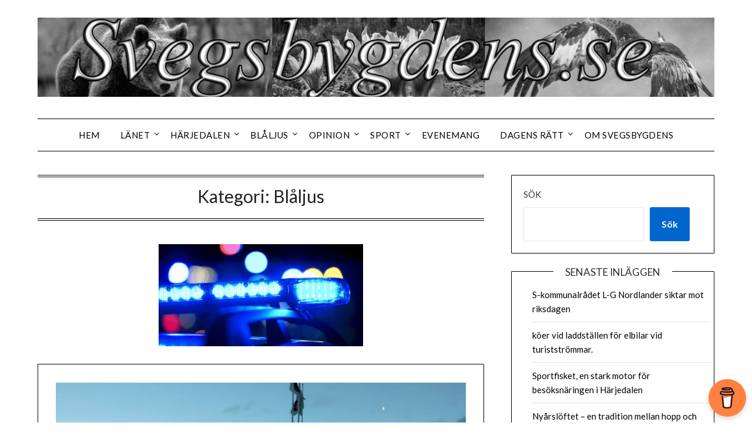

--- FILE ---
content_type: text/html; charset=UTF-8
request_url: https://svegsbygdens.se/category/blaljus/
body_size: 19855
content:
<!doctype html>
<html lang="sv-SE">
<head>
	<meta charset="UTF-8">
	<meta name="viewport" content="width=device-width, initial-scale=1">
	<link rel="profile" href="http://gmpg.org/xfn/11">
	<meta name='robots' content='index, follow, max-image-preview:large, max-snippet:-1, max-video-preview:-1' />

	<!-- This site is optimized with the Yoast SEO plugin v26.7 - https://yoast.com/wordpress/plugins/seo/ -->
	<title>Blåljus-arkiv - Svegsbygdens.se</title>
	<link rel="canonical" href="https://svegsbygdens.se/category/blaljus/" />
	<link rel="next" href="https://svegsbygdens.se/category/blaljus/page/2/" />
	<meta property="og:locale" content="sv_SE" />
	<meta property="og:type" content="article" />
	<meta property="og:title" content="Blåljus-arkiv - Svegsbygdens.se" />
	<meta property="og:url" content="https://svegsbygdens.se/category/blaljus/" />
	<meta property="og:site_name" content="Svegsbygdens.se" />
	<meta property="og:image" content="https://svegsbygdens.se/wp-content/uploads/2023/11/Blaljus-300x150.png" />
	<meta name="twitter:card" content="summary_large_image" />
	<script type="application/ld+json" class="yoast-schema-graph">{"@context":"https://schema.org","@graph":[{"@type":"CollectionPage","@id":"https://svegsbygdens.se/category/blaljus/","url":"https://svegsbygdens.se/category/blaljus/","name":"Blåljus-arkiv - Svegsbygdens.se","isPartOf":{"@id":"https://svegsbygdens.se/#website"},"primaryImageOfPage":{"@id":"https://svegsbygdens.se/category/blaljus/#primaryimage"},"image":{"@id":"https://svegsbygdens.se/category/blaljus/#primaryimage"},"thumbnailUrl":"https://i0.wp.com/svegsbygdens.se/wp-content/uploads/2025/12/Unknown-scaled.jpeg?fit=2560%2C1444&ssl=1","breadcrumb":{"@id":"https://svegsbygdens.se/category/blaljus/#breadcrumb"},"inLanguage":"sv-SE"},{"@type":"ImageObject","inLanguage":"sv-SE","@id":"https://svegsbygdens.se/category/blaljus/#primaryimage","url":"https://i0.wp.com/svegsbygdens.se/wp-content/uploads/2025/12/Unknown-scaled.jpeg?fit=2560%2C1444&ssl=1","contentUrl":"https://i0.wp.com/svegsbygdens.se/wp-content/uploads/2025/12/Unknown-scaled.jpeg?fit=2560%2C1444&ssl=1","width":2560,"height":1444,"caption":"Läsarbild"},{"@type":"BreadcrumbList","@id":"https://svegsbygdens.se/category/blaljus/#breadcrumb","itemListElement":[{"@type":"ListItem","position":1,"name":"Hem","item":"https://svegsbygdens.se/"},{"@type":"ListItem","position":2,"name":"Blåljus"}]},{"@type":"WebSite","@id":"https://svegsbygdens.se/#website","url":"https://svegsbygdens.se/","name":"Svegsbygdens.se","description":"","publisher":{"@id":"https://svegsbygdens.se/#organization"},"potentialAction":[{"@type":"SearchAction","target":{"@type":"EntryPoint","urlTemplate":"https://svegsbygdens.se/?s={search_term_string}"},"query-input":{"@type":"PropertyValueSpecification","valueRequired":true,"valueName":"search_term_string"}}],"inLanguage":"sv-SE"},{"@type":"Organization","@id":"https://svegsbygdens.se/#organization","name":"Svegsbygdens.se","url":"https://svegsbygdens.se/","logo":{"@type":"ImageObject","inLanguage":"sv-SE","@id":"https://svegsbygdens.se/#/schema/logo/image/","url":"https://i0.wp.com/svegsbygdens.se/wp-content/uploads/2025/12/cropped-header_Svegsbygdens_Graskala_800x95-scaled-1.png?fit=2558%2C300&ssl=1","contentUrl":"https://i0.wp.com/svegsbygdens.se/wp-content/uploads/2025/12/cropped-header_Svegsbygdens_Graskala_800x95-scaled-1.png?fit=2558%2C300&ssl=1","width":2558,"height":300,"caption":"Svegsbygdens.se"},"image":{"@id":"https://svegsbygdens.se/#/schema/logo/image/"}}]}</script>
	<!-- / Yoast SEO plugin. -->


<link rel='dns-prefetch' href='//stats.wp.com' />
<link rel='dns-prefetch' href='//fonts.googleapis.com' />
<link rel='preconnect' href='//i0.wp.com' />
<link rel='preconnect' href='//c0.wp.com' />
<link rel="alternate" type="application/rss+xml" title="Svegsbygdens.se &raquo; Webbflöde" href="https://svegsbygdens.se/feed/" />
<link rel="alternate" type="application/rss+xml" title="Svegsbygdens.se &raquo; Kommentarsflöde" href="https://svegsbygdens.se/comments/feed/" />
<link rel="alternate" type="application/rss+xml" title="Svegsbygdens.se &raquo; Kategoriflöde för Blåljus" href="https://svegsbygdens.se/category/blaljus/feed/" />
<style id='wp-img-auto-sizes-contain-inline-css' type='text/css'>
img:is([sizes=auto i],[sizes^="auto," i]){contain-intrinsic-size:3000px 1500px}
/*# sourceURL=wp-img-auto-sizes-contain-inline-css */
</style>
<style id='superb-addons-variable-fallbacks-inline-css' type='text/css'>
:root{--wp--preset--color--primary:#1f7cec;--wp--preset--color--primary-hover:#3993ff;--wp--preset--color--base:#fff;--wp--preset--color--featured:#0a284b;--wp--preset--color--contrast-light:#fff;--wp--preset--color--contrast-dark:#000;--wp--preset--color--mono-1:#0d3c74;--wp--preset--color--mono-2:#64748b;--wp--preset--color--mono-3:#e2e8f0;--wp--preset--color--mono-4:#f8fafc;--wp--preset--spacing--superbspacing-xxsmall:clamp(5px,1vw,10px);--wp--preset--spacing--superbspacing-xsmall:clamp(10px,2vw,20px);--wp--preset--spacing--superbspacing-small:clamp(20px,4vw,40px);--wp--preset--spacing--superbspacing-medium:clamp(30px,6vw,60px);--wp--preset--spacing--superbspacing-large:clamp(40px,8vw,80px);--wp--preset--spacing--superbspacing-xlarge:clamp(50px,10vw,100px);--wp--preset--spacing--superbspacing-xxlarge:clamp(60px,12vw,120px);--wp--preset--font-size--superbfont-tiny:clamp(10px,0.625rem + ((1vw - 3.2px) * 0.227),12px);--wp--preset--font-size--superbfont-xxsmall:clamp(12px,0.75rem + ((1vw - 3.2px) * 0.227),14px);--wp--preset--font-size--superbfont-xsmall:clamp(16px,1rem + ((1vw - 3.2px) * 1),16px);--wp--preset--font-size--superbfont-small:clamp(16px,1rem + ((1vw - 3.2px) * 0.227),18px);--wp--preset--font-size--superbfont-medium:clamp(18px,1.125rem + ((1vw - 3.2px) * 0.227),20px);--wp--preset--font-size--superbfont-large:clamp(24px,1.5rem + ((1vw - 3.2px) * 0.909),32px);--wp--preset--font-size--superbfont-xlarge:clamp(32px,2rem + ((1vw - 3.2px) * 1.818),48px);--wp--preset--font-size--superbfont-xxlarge:clamp(40px,2.5rem + ((1vw - 3.2px) * 2.727),64px)}.has-primary-color{color:var(--wp--preset--color--primary)!important}.has-primary-hover-color{color:var(--wp--preset--color--primary-hover)!important}.has-base-color{color:var(--wp--preset--color--base)!important}.has-featured-color{color:var(--wp--preset--color--featured)!important}.has-contrast-light-color{color:var(--wp--preset--color--contrast-light)!important}.has-contrast-dark-color{color:var(--wp--preset--color--contrast-dark)!important}.has-mono-1-color{color:var(--wp--preset--color--mono-1)!important}.has-mono-2-color{color:var(--wp--preset--color--mono-2)!important}.has-mono-3-color{color:var(--wp--preset--color--mono-3)!important}.has-mono-4-color{color:var(--wp--preset--color--mono-4)!important}.has-primary-background-color{background-color:var(--wp--preset--color--primary)!important}.has-primary-hover-background-color{background-color:var(--wp--preset--color--primary-hover)!important}.has-base-background-color{background-color:var(--wp--preset--color--base)!important}.has-featured-background-color{background-color:var(--wp--preset--color--featured)!important}.has-contrast-light-background-color{background-color:var(--wp--preset--color--contrast-light)!important}.has-contrast-dark-background-color{background-color:var(--wp--preset--color--contrast-dark)!important}.has-mono-1-background-color{background-color:var(--wp--preset--color--mono-1)!important}.has-mono-2-background-color{background-color:var(--wp--preset--color--mono-2)!important}.has-mono-3-background-color{background-color:var(--wp--preset--color--mono-3)!important}.has-mono-4-background-color{background-color:var(--wp--preset--color--mono-4)!important}.has-superbfont-tiny-font-size{font-size:var(--wp--preset--font-size--superbfont-tiny)!important}.has-superbfont-xxsmall-font-size{font-size:var(--wp--preset--font-size--superbfont-xxsmall)!important}.has-superbfont-xsmall-font-size{font-size:var(--wp--preset--font-size--superbfont-xsmall)!important}.has-superbfont-small-font-size{font-size:var(--wp--preset--font-size--superbfont-small)!important}.has-superbfont-medium-font-size{font-size:var(--wp--preset--font-size--superbfont-medium)!important}.has-superbfont-large-font-size{font-size:var(--wp--preset--font-size--superbfont-large)!important}.has-superbfont-xlarge-font-size{font-size:var(--wp--preset--font-size--superbfont-xlarge)!important}.has-superbfont-xxlarge-font-size{font-size:var(--wp--preset--font-size--superbfont-xxlarge)!important}
/*# sourceURL=superb-addons-variable-fallbacks-inline-css */
</style>
<style id='wp-emoji-styles-inline-css' type='text/css'>

	img.wp-smiley, img.emoji {
		display: inline !important;
		border: none !important;
		box-shadow: none !important;
		height: 1em !important;
		width: 1em !important;
		margin: 0 0.07em !important;
		vertical-align: -0.1em !important;
		background: none !important;
		padding: 0 !important;
	}
/*# sourceURL=wp-emoji-styles-inline-css */
</style>
<link rel='stylesheet' id='wp-block-library-css' href='https://c0.wp.com/c/6.9/wp-includes/css/dist/block-library/style.min.css' type='text/css' media='all' />
<style id='wp-block-heading-inline-css' type='text/css'>
h1:where(.wp-block-heading).has-background,h2:where(.wp-block-heading).has-background,h3:where(.wp-block-heading).has-background,h4:where(.wp-block-heading).has-background,h5:where(.wp-block-heading).has-background,h6:where(.wp-block-heading).has-background{padding:1.25em 2.375em}h1.has-text-align-left[style*=writing-mode]:where([style*=vertical-lr]),h1.has-text-align-right[style*=writing-mode]:where([style*=vertical-rl]),h2.has-text-align-left[style*=writing-mode]:where([style*=vertical-lr]),h2.has-text-align-right[style*=writing-mode]:where([style*=vertical-rl]),h3.has-text-align-left[style*=writing-mode]:where([style*=vertical-lr]),h3.has-text-align-right[style*=writing-mode]:where([style*=vertical-rl]),h4.has-text-align-left[style*=writing-mode]:where([style*=vertical-lr]),h4.has-text-align-right[style*=writing-mode]:where([style*=vertical-rl]),h5.has-text-align-left[style*=writing-mode]:where([style*=vertical-lr]),h5.has-text-align-right[style*=writing-mode]:where([style*=vertical-rl]),h6.has-text-align-left[style*=writing-mode]:where([style*=vertical-lr]),h6.has-text-align-right[style*=writing-mode]:where([style*=vertical-rl]){rotate:180deg}
/*# sourceURL=https://c0.wp.com/c/6.9/wp-includes/blocks/heading/style.min.css */
</style>
<style id='wp-block-latest-posts-inline-css' type='text/css'>
.wp-block-latest-posts{box-sizing:border-box}.wp-block-latest-posts.alignleft{margin-right:2em}.wp-block-latest-posts.alignright{margin-left:2em}.wp-block-latest-posts.wp-block-latest-posts__list{list-style:none}.wp-block-latest-posts.wp-block-latest-posts__list li{clear:both;overflow-wrap:break-word}.wp-block-latest-posts.is-grid{display:flex;flex-wrap:wrap}.wp-block-latest-posts.is-grid li{margin:0 1.25em 1.25em 0;width:100%}@media (min-width:600px){.wp-block-latest-posts.columns-2 li{width:calc(50% - .625em)}.wp-block-latest-posts.columns-2 li:nth-child(2n){margin-right:0}.wp-block-latest-posts.columns-3 li{width:calc(33.33333% - .83333em)}.wp-block-latest-posts.columns-3 li:nth-child(3n){margin-right:0}.wp-block-latest-posts.columns-4 li{width:calc(25% - .9375em)}.wp-block-latest-posts.columns-4 li:nth-child(4n){margin-right:0}.wp-block-latest-posts.columns-5 li{width:calc(20% - 1em)}.wp-block-latest-posts.columns-5 li:nth-child(5n){margin-right:0}.wp-block-latest-posts.columns-6 li{width:calc(16.66667% - 1.04167em)}.wp-block-latest-posts.columns-6 li:nth-child(6n){margin-right:0}}:root :where(.wp-block-latest-posts.is-grid){padding:0}:root :where(.wp-block-latest-posts.wp-block-latest-posts__list){padding-left:0}.wp-block-latest-posts__post-author,.wp-block-latest-posts__post-date{display:block;font-size:.8125em}.wp-block-latest-posts__post-excerpt,.wp-block-latest-posts__post-full-content{margin-bottom:1em;margin-top:.5em}.wp-block-latest-posts__featured-image a{display:inline-block}.wp-block-latest-posts__featured-image img{height:auto;max-width:100%;width:auto}.wp-block-latest-posts__featured-image.alignleft{float:left;margin-right:1em}.wp-block-latest-posts__featured-image.alignright{float:right;margin-left:1em}.wp-block-latest-posts__featured-image.aligncenter{margin-bottom:1em;text-align:center}
/*# sourceURL=https://c0.wp.com/c/6.9/wp-includes/blocks/latest-posts/style.min.css */
</style>
<style id='wp-block-search-inline-css' type='text/css'>
.wp-block-search__button{margin-left:10px;word-break:normal}.wp-block-search__button.has-icon{line-height:0}.wp-block-search__button svg{height:1.25em;min-height:24px;min-width:24px;width:1.25em;fill:currentColor;vertical-align:text-bottom}:where(.wp-block-search__button){border:1px solid #ccc;padding:6px 10px}.wp-block-search__inside-wrapper{display:flex;flex:auto;flex-wrap:nowrap;max-width:100%}.wp-block-search__label{width:100%}.wp-block-search.wp-block-search__button-only .wp-block-search__button{box-sizing:border-box;display:flex;flex-shrink:0;justify-content:center;margin-left:0;max-width:100%}.wp-block-search.wp-block-search__button-only .wp-block-search__inside-wrapper{min-width:0!important;transition-property:width}.wp-block-search.wp-block-search__button-only .wp-block-search__input{flex-basis:100%;transition-duration:.3s}.wp-block-search.wp-block-search__button-only.wp-block-search__searchfield-hidden,.wp-block-search.wp-block-search__button-only.wp-block-search__searchfield-hidden .wp-block-search__inside-wrapper{overflow:hidden}.wp-block-search.wp-block-search__button-only.wp-block-search__searchfield-hidden .wp-block-search__input{border-left-width:0!important;border-right-width:0!important;flex-basis:0;flex-grow:0;margin:0;min-width:0!important;padding-left:0!important;padding-right:0!important;width:0!important}:where(.wp-block-search__input){appearance:none;border:1px solid #949494;flex-grow:1;font-family:inherit;font-size:inherit;font-style:inherit;font-weight:inherit;letter-spacing:inherit;line-height:inherit;margin-left:0;margin-right:0;min-width:3rem;padding:8px;text-decoration:unset!important;text-transform:inherit}:where(.wp-block-search__button-inside .wp-block-search__inside-wrapper){background-color:#fff;border:1px solid #949494;box-sizing:border-box;padding:4px}:where(.wp-block-search__button-inside .wp-block-search__inside-wrapper) .wp-block-search__input{border:none;border-radius:0;padding:0 4px}:where(.wp-block-search__button-inside .wp-block-search__inside-wrapper) .wp-block-search__input:focus{outline:none}:where(.wp-block-search__button-inside .wp-block-search__inside-wrapper) :where(.wp-block-search__button){padding:4px 8px}.wp-block-search.aligncenter .wp-block-search__inside-wrapper{margin:auto}.wp-block[data-align=right] .wp-block-search.wp-block-search__button-only .wp-block-search__inside-wrapper{float:right}
/*# sourceURL=https://c0.wp.com/c/6.9/wp-includes/blocks/search/style.min.css */
</style>
<style id='wp-block-group-inline-css' type='text/css'>
.wp-block-group{box-sizing:border-box}:where(.wp-block-group.wp-block-group-is-layout-constrained){position:relative}
.wp-block-group.is-style-superbaddons-card{background-color:var(--wp--preset--color--contrast-light);border-color:var(--wp--preset--color--mono-3);border-radius:10px;border-style:solid;border-width:1px;box-shadow:0 1px 2px 0 rgba(0,0,0,.05);color:var(--wp--preset--color--contrast-dark);padding:var(--wp--preset--spacing--superbspacing-small)}
/*# sourceURL=wp-block-group-inline-css */
</style>
<style id='wp-block-paragraph-inline-css' type='text/css'>
.is-small-text{font-size:.875em}.is-regular-text{font-size:1em}.is-large-text{font-size:2.25em}.is-larger-text{font-size:3em}.has-drop-cap:not(:focus):first-letter{float:left;font-size:8.4em;font-style:normal;font-weight:100;line-height:.68;margin:.05em .1em 0 0;text-transform:uppercase}body.rtl .has-drop-cap:not(:focus):first-letter{float:none;margin-left:.1em}p.has-drop-cap.has-background{overflow:hidden}:root :where(p.has-background){padding:1.25em 2.375em}:where(p.has-text-color:not(.has-link-color)) a{color:inherit}p.has-text-align-left[style*="writing-mode:vertical-lr"],p.has-text-align-right[style*="writing-mode:vertical-rl"]{rotate:180deg}
/*# sourceURL=https://c0.wp.com/c/6.9/wp-includes/blocks/paragraph/style.min.css */
</style>
<style id='global-styles-inline-css' type='text/css'>
:root{--wp--preset--aspect-ratio--square: 1;--wp--preset--aspect-ratio--4-3: 4/3;--wp--preset--aspect-ratio--3-4: 3/4;--wp--preset--aspect-ratio--3-2: 3/2;--wp--preset--aspect-ratio--2-3: 2/3;--wp--preset--aspect-ratio--16-9: 16/9;--wp--preset--aspect-ratio--9-16: 9/16;--wp--preset--color--black: #000000;--wp--preset--color--cyan-bluish-gray: #abb8c3;--wp--preset--color--white: #ffffff;--wp--preset--color--pale-pink: #f78da7;--wp--preset--color--vivid-red: #cf2e2e;--wp--preset--color--luminous-vivid-orange: #ff6900;--wp--preset--color--luminous-vivid-amber: #fcb900;--wp--preset--color--light-green-cyan: #7bdcb5;--wp--preset--color--vivid-green-cyan: #00d084;--wp--preset--color--pale-cyan-blue: #8ed1fc;--wp--preset--color--vivid-cyan-blue: #0693e3;--wp--preset--color--vivid-purple: #9b51e0;--wp--preset--gradient--vivid-cyan-blue-to-vivid-purple: linear-gradient(135deg,rgb(6,147,227) 0%,rgb(155,81,224) 100%);--wp--preset--gradient--light-green-cyan-to-vivid-green-cyan: linear-gradient(135deg,rgb(122,220,180) 0%,rgb(0,208,130) 100%);--wp--preset--gradient--luminous-vivid-amber-to-luminous-vivid-orange: linear-gradient(135deg,rgb(252,185,0) 0%,rgb(255,105,0) 100%);--wp--preset--gradient--luminous-vivid-orange-to-vivid-red: linear-gradient(135deg,rgb(255,105,0) 0%,rgb(207,46,46) 100%);--wp--preset--gradient--very-light-gray-to-cyan-bluish-gray: linear-gradient(135deg,rgb(238,238,238) 0%,rgb(169,184,195) 100%);--wp--preset--gradient--cool-to-warm-spectrum: linear-gradient(135deg,rgb(74,234,220) 0%,rgb(151,120,209) 20%,rgb(207,42,186) 40%,rgb(238,44,130) 60%,rgb(251,105,98) 80%,rgb(254,248,76) 100%);--wp--preset--gradient--blush-light-purple: linear-gradient(135deg,rgb(255,206,236) 0%,rgb(152,150,240) 100%);--wp--preset--gradient--blush-bordeaux: linear-gradient(135deg,rgb(254,205,165) 0%,rgb(254,45,45) 50%,rgb(107,0,62) 100%);--wp--preset--gradient--luminous-dusk: linear-gradient(135deg,rgb(255,203,112) 0%,rgb(199,81,192) 50%,rgb(65,88,208) 100%);--wp--preset--gradient--pale-ocean: linear-gradient(135deg,rgb(255,245,203) 0%,rgb(182,227,212) 50%,rgb(51,167,181) 100%);--wp--preset--gradient--electric-grass: linear-gradient(135deg,rgb(202,248,128) 0%,rgb(113,206,126) 100%);--wp--preset--gradient--midnight: linear-gradient(135deg,rgb(2,3,129) 0%,rgb(40,116,252) 100%);--wp--preset--font-size--small: 13px;--wp--preset--font-size--medium: 20px;--wp--preset--font-size--large: 36px;--wp--preset--font-size--x-large: 42px;--wp--preset--spacing--20: 0.44rem;--wp--preset--spacing--30: 0.67rem;--wp--preset--spacing--40: 1rem;--wp--preset--spacing--50: 1.5rem;--wp--preset--spacing--60: 2.25rem;--wp--preset--spacing--70: 3.38rem;--wp--preset--spacing--80: 5.06rem;--wp--preset--shadow--natural: 6px 6px 9px rgba(0, 0, 0, 0.2);--wp--preset--shadow--deep: 12px 12px 50px rgba(0, 0, 0, 0.4);--wp--preset--shadow--sharp: 6px 6px 0px rgba(0, 0, 0, 0.2);--wp--preset--shadow--outlined: 6px 6px 0px -3px rgb(255, 255, 255), 6px 6px rgb(0, 0, 0);--wp--preset--shadow--crisp: 6px 6px 0px rgb(0, 0, 0);}:where(.is-layout-flex){gap: 0.5em;}:where(.is-layout-grid){gap: 0.5em;}body .is-layout-flex{display: flex;}.is-layout-flex{flex-wrap: wrap;align-items: center;}.is-layout-flex > :is(*, div){margin: 0;}body .is-layout-grid{display: grid;}.is-layout-grid > :is(*, div){margin: 0;}:where(.wp-block-columns.is-layout-flex){gap: 2em;}:where(.wp-block-columns.is-layout-grid){gap: 2em;}:where(.wp-block-post-template.is-layout-flex){gap: 1.25em;}:where(.wp-block-post-template.is-layout-grid){gap: 1.25em;}.has-black-color{color: var(--wp--preset--color--black) !important;}.has-cyan-bluish-gray-color{color: var(--wp--preset--color--cyan-bluish-gray) !important;}.has-white-color{color: var(--wp--preset--color--white) !important;}.has-pale-pink-color{color: var(--wp--preset--color--pale-pink) !important;}.has-vivid-red-color{color: var(--wp--preset--color--vivid-red) !important;}.has-luminous-vivid-orange-color{color: var(--wp--preset--color--luminous-vivid-orange) !important;}.has-luminous-vivid-amber-color{color: var(--wp--preset--color--luminous-vivid-amber) !important;}.has-light-green-cyan-color{color: var(--wp--preset--color--light-green-cyan) !important;}.has-vivid-green-cyan-color{color: var(--wp--preset--color--vivid-green-cyan) !important;}.has-pale-cyan-blue-color{color: var(--wp--preset--color--pale-cyan-blue) !important;}.has-vivid-cyan-blue-color{color: var(--wp--preset--color--vivid-cyan-blue) !important;}.has-vivid-purple-color{color: var(--wp--preset--color--vivid-purple) !important;}.has-black-background-color{background-color: var(--wp--preset--color--black) !important;}.has-cyan-bluish-gray-background-color{background-color: var(--wp--preset--color--cyan-bluish-gray) !important;}.has-white-background-color{background-color: var(--wp--preset--color--white) !important;}.has-pale-pink-background-color{background-color: var(--wp--preset--color--pale-pink) !important;}.has-vivid-red-background-color{background-color: var(--wp--preset--color--vivid-red) !important;}.has-luminous-vivid-orange-background-color{background-color: var(--wp--preset--color--luminous-vivid-orange) !important;}.has-luminous-vivid-amber-background-color{background-color: var(--wp--preset--color--luminous-vivid-amber) !important;}.has-light-green-cyan-background-color{background-color: var(--wp--preset--color--light-green-cyan) !important;}.has-vivid-green-cyan-background-color{background-color: var(--wp--preset--color--vivid-green-cyan) !important;}.has-pale-cyan-blue-background-color{background-color: var(--wp--preset--color--pale-cyan-blue) !important;}.has-vivid-cyan-blue-background-color{background-color: var(--wp--preset--color--vivid-cyan-blue) !important;}.has-vivid-purple-background-color{background-color: var(--wp--preset--color--vivid-purple) !important;}.has-black-border-color{border-color: var(--wp--preset--color--black) !important;}.has-cyan-bluish-gray-border-color{border-color: var(--wp--preset--color--cyan-bluish-gray) !important;}.has-white-border-color{border-color: var(--wp--preset--color--white) !important;}.has-pale-pink-border-color{border-color: var(--wp--preset--color--pale-pink) !important;}.has-vivid-red-border-color{border-color: var(--wp--preset--color--vivid-red) !important;}.has-luminous-vivid-orange-border-color{border-color: var(--wp--preset--color--luminous-vivid-orange) !important;}.has-luminous-vivid-amber-border-color{border-color: var(--wp--preset--color--luminous-vivid-amber) !important;}.has-light-green-cyan-border-color{border-color: var(--wp--preset--color--light-green-cyan) !important;}.has-vivid-green-cyan-border-color{border-color: var(--wp--preset--color--vivid-green-cyan) !important;}.has-pale-cyan-blue-border-color{border-color: var(--wp--preset--color--pale-cyan-blue) !important;}.has-vivid-cyan-blue-border-color{border-color: var(--wp--preset--color--vivid-cyan-blue) !important;}.has-vivid-purple-border-color{border-color: var(--wp--preset--color--vivid-purple) !important;}.has-vivid-cyan-blue-to-vivid-purple-gradient-background{background: var(--wp--preset--gradient--vivid-cyan-blue-to-vivid-purple) !important;}.has-light-green-cyan-to-vivid-green-cyan-gradient-background{background: var(--wp--preset--gradient--light-green-cyan-to-vivid-green-cyan) !important;}.has-luminous-vivid-amber-to-luminous-vivid-orange-gradient-background{background: var(--wp--preset--gradient--luminous-vivid-amber-to-luminous-vivid-orange) !important;}.has-luminous-vivid-orange-to-vivid-red-gradient-background{background: var(--wp--preset--gradient--luminous-vivid-orange-to-vivid-red) !important;}.has-very-light-gray-to-cyan-bluish-gray-gradient-background{background: var(--wp--preset--gradient--very-light-gray-to-cyan-bluish-gray) !important;}.has-cool-to-warm-spectrum-gradient-background{background: var(--wp--preset--gradient--cool-to-warm-spectrum) !important;}.has-blush-light-purple-gradient-background{background: var(--wp--preset--gradient--blush-light-purple) !important;}.has-blush-bordeaux-gradient-background{background: var(--wp--preset--gradient--blush-bordeaux) !important;}.has-luminous-dusk-gradient-background{background: var(--wp--preset--gradient--luminous-dusk) !important;}.has-pale-ocean-gradient-background{background: var(--wp--preset--gradient--pale-ocean) !important;}.has-electric-grass-gradient-background{background: var(--wp--preset--gradient--electric-grass) !important;}.has-midnight-gradient-background{background: var(--wp--preset--gradient--midnight) !important;}.has-small-font-size{font-size: var(--wp--preset--font-size--small) !important;}.has-medium-font-size{font-size: var(--wp--preset--font-size--medium) !important;}.has-large-font-size{font-size: var(--wp--preset--font-size--large) !important;}.has-x-large-font-size{font-size: var(--wp--preset--font-size--x-large) !important;}
/*# sourceURL=global-styles-inline-css */
</style>

<style id='classic-theme-styles-inline-css' type='text/css'>
/*! This file is auto-generated */
.wp-block-button__link{color:#fff;background-color:#32373c;border-radius:9999px;box-shadow:none;text-decoration:none;padding:calc(.667em + 2px) calc(1.333em + 2px);font-size:1.125em}.wp-block-file__button{background:#32373c;color:#fff;text-decoration:none}
/*# sourceURL=/wp-includes/css/classic-themes.min.css */
</style>
<link rel='stylesheet' id='buy-me-a-coffee-css' href='https://svegsbygdens.se/wp-content/plugins/buymeacoffee/public/css/buy-me-a-coffee-public.css?ver=4.4.2' type='text/css' media='all' />
<link rel='stylesheet' id='wpdm-fonticon-css' href='https://svegsbygdens.se/wp-content/plugins/download-manager/assets/wpdm-iconfont/css/wpdm-icons.css?ver=6.9' type='text/css' media='all' />
<link rel='stylesheet' id='wpdm-front-css' href='https://svegsbygdens.se/wp-content/plugins/download-manager/assets/css/front.min.css?ver=3.3.46' type='text/css' media='all' />
<link rel='stylesheet' id='wpdm-front-dark-css' href='https://svegsbygdens.se/wp-content/plugins/download-manager/assets/css/front-dark.min.css?ver=3.3.46' type='text/css' media='all' />
<link rel='stylesheet' id='pdf-generator-for-wp-css' href='https://svegsbygdens.se/wp-content/plugins/pdf-generator-for-wp/public/src/scss/pdf-generator-for-wp-public.css?ver=1.5.8' type='text/css' media='all' />
<link rel='stylesheet' id='dashicons-css' href='https://c0.wp.com/c/6.9/wp-includes/css/dashicons.min.css' type='text/css' media='all' />
<link rel='stylesheet' id='thickbox-css' href='https://c0.wp.com/c/6.9/wp-includes/js/thickbox/thickbox.css' type='text/css' media='all' />
<link rel='stylesheet' id='pdf-generator-for-wpcommon-css' href='https://svegsbygdens.se/wp-content/plugins/pdf-generator-for-wp/common/src/scss/pdf-generator-for-wp-common.css?ver=1.5.8' type='text/css' media='all' />
<link rel='stylesheet' id='pdfp-public-css' href='https://svegsbygdens.se/wp-content/plugins/pdf-poster/build/public.css?ver=1768818874' type='text/css' media='all' />
<link rel='stylesheet' id='superb-addons-patterns-css' href='https://svegsbygdens.se/wp-content/plugins/superb-blocks/assets/css/patterns.min.css?ver=3.6.2' type='text/css' media='all' />
<link rel='stylesheet' id='superb-addons-enhancements-css' href='https://svegsbygdens.se/wp-content/plugins/superb-blocks/assets/css/enhancements.min.css?ver=3.6.2' type='text/css' media='all' />
<link rel='stylesheet' id='wp-event-manager-frontend-css' href='https://svegsbygdens.se/wp-content/plugins/wp-event-manager/assets/css/frontend.min.css?ver=6.9' type='text/css' media='all' />
<link rel='stylesheet' id='wp-event-manager-jquery-ui-css-css' href='https://svegsbygdens.se/wp-content/plugins/wp-event-manager/assets/js/jquery-ui/jquery-ui.css?ver=6.9' type='text/css' media='all' />
<link rel='stylesheet' id='wp-event-manager-jquery-timepicker-css-css' href='https://svegsbygdens.se/wp-content/plugins/wp-event-manager/assets/js/jquery-timepicker/jquery.timepicker.min.css?ver=6.9' type='text/css' media='all' />
<link rel='stylesheet' id='wp-event-manager-grid-style-css' href='https://svegsbygdens.se/wp-content/plugins/wp-event-manager/assets/css/wpem-grid.min.css?ver=6.9' type='text/css' media='all' />
<link rel='stylesheet' id='wp-event-manager-font-style-css' href='https://svegsbygdens.se/wp-content/plugins/wp-event-manager/assets/fonts/style.css?ver=6.9' type='text/css' media='all' />
<link rel='stylesheet' id='wp-polls-css' href='https://svegsbygdens.se/wp-content/plugins/wp-polls/polls-css.css?ver=2.77.3' type='text/css' media='all' />
<style id='wp-polls-inline-css' type='text/css'>
.wp-polls .pollbar {
	margin: 1px;
	font-size: 6px;
	line-height: 8px;
	height: 8px;
	background-image: url('https://svegsbygdens.se/wp-content/plugins/wp-polls/images/default/pollbg.gif');
	border: 1px solid #c8c8c8;
}

/*# sourceURL=wp-polls-inline-css */
</style>
<link rel='stylesheet' id='font-awesome-css' href='https://svegsbygdens.se/wp-content/themes/minimalistblogger/css/font-awesome.min.css?ver=6.9' type='text/css' media='all' />
<link rel='stylesheet' id='minimalistblogger-style-css' href='https://svegsbygdens.se/wp-content/themes/minimalistblogger/style.css?ver=6.9' type='text/css' media='all' />
<link rel='stylesheet' id='minimalistblogger-google-fonts-css' href='//fonts.googleapis.com/css?family=Lato%3A300%2C400%2C700%2C900%7CMerriweather%3A400%2C700&#038;ver=6.9' type='text/css' media='all' />
<script type="text/javascript" src="https://c0.wp.com/c/6.9/wp-includes/js/jquery/jquery.min.js" id="jquery-core-js"></script>
<script type="text/javascript" src="https://c0.wp.com/c/6.9/wp-includes/js/jquery/jquery-migrate.min.js" id="jquery-migrate-js"></script>
<script type="text/javascript" src="https://svegsbygdens.se/wp-content/plugins/buymeacoffee/public/js/buy-me-a-coffee-public.js?ver=4.4.2" id="buy-me-a-coffee-js"></script>
<script type="text/javascript" src="https://svegsbygdens.se/wp-content/plugins/download-manager/assets/js/wpdm.min.js?ver=6.9" id="wpdm-frontend-js-js"></script>
<script type="text/javascript" id="wpdm-frontjs-js-extra">
/* <![CDATA[ */
var wpdm_url = {"home":"https://svegsbygdens.se/","site":"https://svegsbygdens.se/","ajax":"https://svegsbygdens.se/wp-admin/admin-ajax.php"};
var wpdm_js = {"spinner":"\u003Ci class=\"wpdm-icon wpdm-sun wpdm-spin\"\u003E\u003C/i\u003E","client_id":"1248a19c697e0f1b8fe8889e0eafad67"};
var wpdm_strings = {"pass_var":"Password Verified!","pass_var_q":"Please click following button to start download.","start_dl":"Start Download"};
//# sourceURL=wpdm-frontjs-js-extra
/* ]]> */
</script>
<script type="text/javascript" src="https://svegsbygdens.se/wp-content/plugins/download-manager/assets/js/front.min.js?ver=3.3.46" id="wpdm-frontjs-js"></script>
<script type="text/javascript" id="pdf-generator-for-wppublic-js-js-extra">
/* <![CDATA[ */
var pgfw_public_param = {"ajaxurl":"https://svegsbygdens.se/wp-admin/admin-ajax.php"};
//# sourceURL=pdf-generator-for-wppublic-js-js-extra
/* ]]> */
</script>
<script type="text/javascript" src="https://svegsbygdens.se/wp-content/plugins/pdf-generator-for-wp/public/src/js/pdf-generator-for-wp-public.js?ver=1.5.8" id="pdf-generator-for-wppublic-js-js"></script>
<script type="text/javascript" id="pdf-generator-for-wpcommon-js-extra">
/* <![CDATA[ */
var pgfw_common_param = {"ajaxurl":"https://svegsbygdens.se/wp-admin/admin-ajax.php","nonce":"644acb2b9e","loader":"https://svegsbygdens.se/wp-content/plugins/pdf-generator-for-wp/admin/src/images/loader.gif","processing_html":"\u003Cspan style=\"color:#1e73be;\"\u003EPlease wait....\u003C/span\u003E","email_submit_error":"\u003Cspan style=\"color:#8e4b86;\"\u003ESome unexpected error occurred. Kindly Resubmit again\u003C/span\u003E"};
//# sourceURL=pdf-generator-for-wpcommon-js-extra
/* ]]> */
</script>
<script type="text/javascript" src="https://svegsbygdens.se/wp-content/plugins/pdf-generator-for-wp/common/src/js/pdf-generator-for-wp-common.js?ver=1.5.8" id="pdf-generator-for-wpcommon-js"></script>
<script type="text/javascript" src="https://svegsbygdens.se/wp-content/plugins/pdf-generator-for-wp/common/src/js/flipbook.bundle.js?ver=1.5.8" id="flipbook-bundle-js"></script>
<link rel="https://api.w.org/" href="https://svegsbygdens.se/wp-json/" /><link rel="alternate" title="JSON" type="application/json" href="https://svegsbygdens.se/wp-json/wp/v2/categories/99" /><link rel="EditURI" type="application/rsd+xml" title="RSD" href="https://svegsbygdens.se/xmlrpc.php?rsd" />
<meta name="generator" content="WordPress 6.9" />
        <script data-name="BMC-Widget" src="https://cdnjs.buymeacoffee.com/1.0.0/widget.prod.min.js" data-id="Svegsbygdens" data-description="K&ouml;p en kaffekopp till Svegsbygdens.se." data-message="" data-color="#FF813F" data-position="right" data-x_margin="10" data-y_margin="10">
        </script>
                <style>
                    </style>
	<style>img#wpstats{display:none}</style>
		
		<style type="text/css">
			body, 
			.site, 
			.swidgets-wrap h3, 
			.post-data-text { background: ; }

			.site-title a, 
			.site-description { color: ; }

			.sheader { background:  }
		</style>
	<link rel="icon" href="https://i0.wp.com/svegsbygdens.se/wp-content/uploads/2023/11/300782989_212803467741317_6786732338126486477_n.png?fit=32%2C32&#038;ssl=1" sizes="32x32" />
<link rel="icon" href="https://i0.wp.com/svegsbygdens.se/wp-content/uploads/2023/11/300782989_212803467741317_6786732338126486477_n.png?fit=192%2C192&#038;ssl=1" sizes="192x192" />
<link rel="apple-touch-icon" href="https://i0.wp.com/svegsbygdens.se/wp-content/uploads/2023/11/300782989_212803467741317_6786732338126486477_n.png?fit=180%2C180&#038;ssl=1" />
<meta name="msapplication-TileImage" content="https://i0.wp.com/svegsbygdens.se/wp-content/uploads/2023/11/300782989_212803467741317_6786732338126486477_n.png?fit=202%2C202&#038;ssl=1" />
<meta name="generator" content="WordPress Download Manager 3.3.46" />
                <style>
        /* WPDM Link Template Styles */        </style>
                <style>

            :root {
                --color-primary: #4a8eff;
                --color-primary-rgb: 74, 142, 255;
                --color-primary-hover: #5998ff;
                --color-primary-active: #3281ff;
                --clr-sec: #6c757d;
                --clr-sec-rgb: 108, 117, 125;
                --clr-sec-hover: #6c757d;
                --clr-sec-active: #6c757d;
                --color-secondary: #6c757d;
                --color-secondary-rgb: 108, 117, 125;
                --color-secondary-hover: #6c757d;
                --color-secondary-active: #6c757d;
                --color-success: #018e11;
                --color-success-rgb: 1, 142, 17;
                --color-success-hover: #0aad01;
                --color-success-active: #0c8c01;
                --color-info: #2CA8FF;
                --color-info-rgb: 44, 168, 255;
                --color-info-hover: #2CA8FF;
                --color-info-active: #2CA8FF;
                --color-warning: #FFB236;
                --color-warning-rgb: 255, 178, 54;
                --color-warning-hover: #FFB236;
                --color-warning-active: #FFB236;
                --color-danger: #ff5062;
                --color-danger-rgb: 255, 80, 98;
                --color-danger-hover: #ff5062;
                --color-danger-active: #ff5062;
                --color-green: #30b570;
                --color-blue: #0073ff;
                --color-purple: #8557D3;
                --color-red: #ff5062;
                --color-muted: rgba(69, 89, 122, 0.6);
                --wpdm-font: "Sen", -apple-system, BlinkMacSystemFont, "Segoe UI", Roboto, Helvetica, Arial, sans-serif, "Apple Color Emoji", "Segoe UI Emoji", "Segoe UI Symbol";
            }

            .wpdm-download-link.btn.btn-primary {
                border-radius: 4px;
            }


        </style>
        <link rel='stylesheet' id='metaslider-responsive-slider-css' href='https://svegsbygdens.se/wp-content/plugins/ml-slider/assets/sliders/responsiveslides/responsiveslides.css?ver=3.104.0' type='text/css' media='all' property='stylesheet' />
<link rel='stylesheet' id='metaslider-public-css' href='https://svegsbygdens.se/wp-content/plugins/ml-slider/assets/metaslider/public.css?ver=3.104.0' type='text/css' media='all' property='stylesheet' />
<style id='metaslider-public-inline-css' type='text/css'>
@media only screen and (max-width: 767px) {.slide-10370 .caption-wrap, .hide-arrows-smartphone .flex-direction-nav, .hide-navigation-smartphone .flex-control-paging, .hide-navigation-smartphone .flex-control-nav, .hide-navigation-smartphone .filmstrip, .hide-slideshow-smartphone, .metaslider-hidden-content.hide-smartphone{ display: none!important; }}@media only screen and (min-width : 768px) and (max-width: 1023px) { .hide-arrows-tablet .flex-direction-nav, .hide-navigation-tablet .flex-control-paging, .hide-navigation-tablet .flex-control-nav, .hide-navigation-tablet .filmstrip, .hide-slideshow-tablet, .metaslider-hidden-content.hide-tablet{ display: none!important; }}@media only screen and (min-width : 1024px) and (max-width: 1439px) { .hide-arrows-laptop .flex-direction-nav, .hide-navigation-laptop .flex-control-paging, .hide-navigation-laptop .flex-control-nav, .hide-navigation-laptop .filmstrip, .hide-slideshow-laptop, .metaslider-hidden-content.hide-laptop{ display: none!important; }}@media only screen and (min-width : 1440px) {.slide-10370 .caption-wrap, .hide-arrows-desktop .flex-direction-nav, .hide-navigation-desktop .flex-control-paging, .hide-navigation-desktop .flex-control-nav, .hide-navigation-desktop .filmstrip, .hide-slideshow-desktop, .metaslider-hidden-content.hide-desktop{ display: none!important; }}
/*# sourceURL=metaslider-public-inline-css */
</style>
</head>

<body class="archive category category-blaljus category-99 wp-custom-logo wp-theme-minimalistblogger metaslider-plugin hfeed masthead-fixed minimalistblogger">
	 <a class="skip-link screen-reader-text" href="#content">Hoppa till innehåll</a>
	<div id="page" class="site">

		<header id="masthead" class="sheader site-header clearfix">
			<div class="content-wrap">
								<div class="site-branding branding-logo">
					<a href="https://svegsbygdens.se/" class="custom-logo-link" rel="home"><img width="2558" height="300" src="https://i0.wp.com/svegsbygdens.se/wp-content/uploads/2025/12/cropped-header_Svegsbygdens_Graskala_800x95-scaled-1.png?fit=2558%2C300&amp;ssl=1" class="custom-logo" alt="Svegsbygdens.se" decoding="async" fetchpriority="high" srcset="https://i0.wp.com/svegsbygdens.se/wp-content/uploads/2025/12/cropped-header_Svegsbygdens_Graskala_800x95-scaled-1.png?w=2558&amp;ssl=1 2558w, https://i0.wp.com/svegsbygdens.se/wp-content/uploads/2025/12/cropped-header_Svegsbygdens_Graskala_800x95-scaled-1.png?resize=300%2C35&amp;ssl=1 300w, https://i0.wp.com/svegsbygdens.se/wp-content/uploads/2025/12/cropped-header_Svegsbygdens_Graskala_800x95-scaled-1.png?resize=1024%2C120&amp;ssl=1 1024w, https://i0.wp.com/svegsbygdens.se/wp-content/uploads/2025/12/cropped-header_Svegsbygdens_Graskala_800x95-scaled-1.png?resize=768%2C90&amp;ssl=1 768w, https://i0.wp.com/svegsbygdens.se/wp-content/uploads/2025/12/cropped-header_Svegsbygdens_Graskala_800x95-scaled-1.png?resize=1536%2C180&amp;ssl=1 1536w, https://i0.wp.com/svegsbygdens.se/wp-content/uploads/2025/12/cropped-header_Svegsbygdens_Graskala_800x95-scaled-1.png?resize=2048%2C240&amp;ssl=1 2048w, https://i0.wp.com/svegsbygdens.se/wp-content/uploads/2025/12/cropped-header_Svegsbygdens_Graskala_800x95-scaled-1.png?resize=850%2C100&amp;ssl=1 850w, https://i0.wp.com/svegsbygdens.se/wp-content/uploads/2025/12/cropped-header_Svegsbygdens_Graskala_800x95-scaled-1.png?w=1280&amp;ssl=1 1280w, https://i0.wp.com/svegsbygdens.se/wp-content/uploads/2025/12/cropped-header_Svegsbygdens_Graskala_800x95-scaled-1.png?w=1920&amp;ssl=1 1920w" sizes="(max-width: 2558px) 100vw, 2558px" /></a>				</div>
				</div>
	<nav id="primary-site-navigation" class="primary-menu main-navigation clearfix">
		<a href="#" id="pull" class="smenu-hide toggle-mobile-menu menu-toggle" aria-controls="secondary-menu" aria-expanded="false">Meny</a>
		<div class="content-wrap text-center">
			<div class="center-main-menu">
				<div class="menu-huvudmeny-container"><ul id="primary-menu" class="pmenu"><li id="menu-item-5014" class="menu-item menu-item-type-post_type menu-item-object-page current_page_parent menu-item-5014"><a href="https://svegsbygdens.se/9-2/">Hem</a></li>
<li id="menu-item-5168" class="menu-item menu-item-type-taxonomy menu-item-object-category menu-item-has-children menu-item-5168"><a href="https://svegsbygdens.se/category/lanet/">Länet</a>
<ul class="sub-menu">
	<li id="menu-item-5285" class="menu-item menu-item-type-taxonomy menu-item-object-category menu-item-5285"><a href="https://svegsbygdens.se/category/lanet/region-j-h/">Region J/H</a></li>
	<li id="menu-item-5388" class="menu-item menu-item-type-taxonomy menu-item-object-category menu-item-5388"><a href="https://svegsbygdens.se/category/lanet/berg/">Berg</a></li>
	<li id="menu-item-5389" class="menu-item menu-item-type-taxonomy menu-item-object-category menu-item-5389"><a href="https://svegsbygdens.se/category/lanet/bracke/">Bräcke</a></li>
	<li id="menu-item-5390" class="menu-item menu-item-type-taxonomy menu-item-object-category menu-item-5390"><a href="https://svegsbygdens.se/category/lanet/krokom/">Krokom</a></li>
	<li id="menu-item-5392" class="menu-item menu-item-type-taxonomy menu-item-object-category menu-item-5392"><a href="https://svegsbygdens.se/category/lanet/ragunda/">Ragunda</a></li>
	<li id="menu-item-5394" class="menu-item menu-item-type-taxonomy menu-item-object-category menu-item-5394"><a href="https://svegsbygdens.se/category/lanet/stromsund/">Strömsund</a></li>
	<li id="menu-item-5387" class="menu-item menu-item-type-taxonomy menu-item-object-category menu-item-5387"><a href="https://svegsbygdens.se/category/lanet/are/">Åre</a></li>
	<li id="menu-item-5391" class="menu-item menu-item-type-taxonomy menu-item-object-category menu-item-5391"><a href="https://svegsbygdens.se/category/lanet/ostersund/">Östersund</a></li>
</ul>
</li>
<li id="menu-item-5185" class="menu-item menu-item-type-taxonomy menu-item-object-category menu-item-has-children menu-item-5185"><a href="https://svegsbygdens.se/category/harjedalen/">Härjedalen</a>
<ul class="sub-menu">
	<li id="menu-item-5186" class="menu-item menu-item-type-taxonomy menu-item-object-category menu-item-has-children menu-item-5186"><a href="https://svegsbygdens.se/category/harjedalen/ostra-harjedalen/">Östra Härjedalen</a>
	<ul class="sub-menu">
		<li id="menu-item-5170" class="menu-item menu-item-type-taxonomy menu-item-object-category menu-item-5170"><a href="https://svegsbygdens.se/category/harjedalen/ostra-harjedalen/sveg/">Sveg</a></li>
		<li id="menu-item-5152" class="menu-item menu-item-type-taxonomy menu-item-object-category menu-item-5152"><a href="https://svegsbygdens.se/category/harjedalen/ostra-harjedalen/herro/">Herrö</a></li>
		<li id="menu-item-5158" class="menu-item menu-item-type-taxonomy menu-item-object-category menu-item-5158"><a href="https://svegsbygdens.se/category/harjedalen/ostra-harjedalen/lofsdalen/">Lofsdalen</a></li>
		<li id="menu-item-5156" class="menu-item menu-item-type-taxonomy menu-item-object-category menu-item-5156"><a href="https://svegsbygdens.se/category/harjedalen/ostra-harjedalen/lillhardal/">Lillhärdal</a></li>
		<li id="menu-item-5148" class="menu-item menu-item-type-taxonomy menu-item-object-category menu-item-5148"><a href="https://svegsbygdens.se/category/harjedalen/ostra-harjedalen/glissjoberg/">Glissjöberg</a></li>
		<li id="menu-item-5149" class="menu-item menu-item-type-taxonomy menu-item-object-category menu-item-5149"><a href="https://svegsbygdens.se/category/harjedalen/ostra-harjedalen/glote/">Glöte</a></li>
		<li id="menu-item-5157" class="menu-item menu-item-type-taxonomy menu-item-object-category menu-item-5157"><a href="https://svegsbygdens.se/category/harjedalen/ostra-harjedalen/linsell/">Linsell</a></li>
		<li id="menu-item-5176" class="menu-item menu-item-type-taxonomy menu-item-object-category menu-item-5176"><a href="https://svegsbygdens.se/category/harjedalen/ostra-harjedalen/vemhan/">Vemhån</a></li>
		<li id="menu-item-5175" class="menu-item menu-item-type-taxonomy menu-item-object-category menu-item-5175"><a href="https://svegsbygdens.se/category/harjedalen/ostra-harjedalen/vemdalen/">Vemdalen</a></li>
		<li id="menu-item-5177" class="menu-item menu-item-type-taxonomy menu-item-object-category menu-item-5177"><a href="https://svegsbygdens.se/category/harjedalen/ostra-harjedalen/ytterhogdal/">Ytterhogdal</a></li>
		<li id="menu-item-5144" class="menu-item menu-item-type-taxonomy menu-item-object-category menu-item-5144"><a href="https://svegsbygdens.se/category/harjedalen/ostra-harjedalen/alvros/">Älvros</a></li>
	</ul>
</li>
	<li id="menu-item-5187" class="menu-item menu-item-type-taxonomy menu-item-object-category menu-item-has-children menu-item-5187"><a href="https://svegsbygdens.se/category/harjedalen/vastra-harjedalen/">Västra Härjedalen</a>
	<ul class="sub-menu">
		<li id="menu-item-5146" class="menu-item menu-item-type-taxonomy menu-item-object-category menu-item-5146"><a href="https://svegsbygdens.se/category/harjedalen/vastra-harjedalen/bruksvallarna/">Bruksvallarna</a></li>
		<li id="menu-item-5147" class="menu-item menu-item-type-taxonomy menu-item-object-category menu-item-5147"><a href="https://svegsbygdens.se/category/harjedalen/vastra-harjedalen/funasdalen/">Funäsdalen</a></li>
		<li id="menu-item-5150" class="menu-item menu-item-type-taxonomy menu-item-object-category menu-item-5150"><a href="https://svegsbygdens.se/category/harjedalen/vastra-harjedalen/hede/">Hede</a></li>
		<li id="menu-item-5151" class="menu-item menu-item-type-taxonomy menu-item-object-category menu-item-5151"><a href="https://svegsbygdens.se/category/harjedalen/vastra-harjedalen/hedeviken/">Hedeviken</a></li>
		<li id="menu-item-5155" class="menu-item menu-item-type-taxonomy menu-item-object-category menu-item-5155"><a href="https://svegsbygdens.se/category/harjedalen/vastra-harjedalen/langa/">Långå</a></li>
		<li id="menu-item-5173" class="menu-item menu-item-type-taxonomy menu-item-object-category menu-item-5173"><a href="https://svegsbygdens.se/category/harjedalen/vastra-harjedalen/tanndalen/">Tänndalen</a></li>
		<li id="menu-item-5172" class="menu-item menu-item-type-taxonomy menu-item-object-category menu-item-5172"><a href="https://svegsbygdens.se/category/harjedalen/vastra-harjedalen/tannas/">Tännäs</a></li>
	</ul>
</li>
</ul>
</li>
<li id="menu-item-5184" class="menu-item menu-item-type-taxonomy menu-item-object-category current-menu-item menu-item-has-children menu-item-5184"><a href="https://svegsbygdens.se/category/blaljus/" aria-current="page">Blåljus</a>
<ul class="sub-menu">
	<li id="menu-item-5145" class="menu-item menu-item-type-taxonomy menu-item-object-category menu-item-5145"><a href="https://svegsbygdens.se/category/blaljus/ambulansen/">Ambulansen</a></li>
	<li id="menu-item-5166" class="menu-item menu-item-type-taxonomy menu-item-object-category menu-item-5166"><a href="https://svegsbygdens.se/category/blaljus/polis/">Polis</a></li>
	<li id="menu-item-5167" class="menu-item menu-item-type-taxonomy menu-item-object-category menu-item-5167"><a href="https://svegsbygdens.se/category/blaljus/raddningstjansten/">Räddningstjänsten</a></li>
</ul>
</li>
<li id="menu-item-11203" class="menu-item menu-item-type-taxonomy menu-item-object-category menu-item-has-children menu-item-11203"><a href="https://svegsbygdens.se/category/opinion/">Opinion</a>
<ul class="sub-menu">
	<li id="menu-item-5163" class="menu-item menu-item-type-taxonomy menu-item-object-category menu-item-5163"><a href="https://svegsbygdens.se/category/ordet-ar-fritt/">Ordet är fritt</a></li>
	<li id="menu-item-11202" class="menu-item menu-item-type-taxonomy menu-item-object-category menu-item-11202"><a href="https://svegsbygdens.se/category/debatt/">Debatt</a></li>
</ul>
</li>
<li id="menu-item-5188" class="menu-item menu-item-type-taxonomy menu-item-object-category menu-item-has-children menu-item-5188"><a href="https://svegsbygdens.se/category/sport/">Sport</a>
<ul class="sub-menu">
	<li id="menu-item-5191" class="menu-item menu-item-type-taxonomy menu-item-object-category menu-item-has-children menu-item-5191"><a href="https://svegsbygdens.se/category/sport/motor/">Motor</a>
	<ul class="sub-menu">
		<li id="menu-item-5192" class="menu-item menu-item-type-taxonomy menu-item-object-category menu-item-5192"><a href="https://svegsbygdens.se/category/sport/motor/indycar/">Indycar</a></li>
	</ul>
</li>
	<li id="menu-item-5190" class="menu-item menu-item-type-taxonomy menu-item-object-category menu-item-5190"><a href="https://svegsbygdens.se/category/sport/ishockey/">Ishockey</a></li>
	<li id="menu-item-5189" class="menu-item menu-item-type-taxonomy menu-item-object-category menu-item-5189"><a href="https://svegsbygdens.se/category/sport/fotboll/">Fotboll</a></li>
</ul>
</li>
<li id="menu-item-10479" class="menu-item menu-item-type-post_type menu-item-object-page menu-item-10479"><a href="https://svegsbygdens.se/evenemangskalender-svegsbygden/">Evenemang</a></li>
<li id="menu-item-5119" class="menu-item menu-item-type-post_type menu-item-object-page menu-item-has-children menu-item-5119"><a href="https://svegsbygdens.se/menyer/">Dagens rätt</a>
<ul class="sub-menu">
	<li id="menu-item-5174" class="menu-item menu-item-type-taxonomy menu-item-object-category menu-item-5174"><a href="https://svegsbygdens.se/category/dagens-ratt/thaifood/">Thaifood</a></li>
	<li id="menu-item-5171" class="menu-item menu-item-type-taxonomy menu-item-object-category menu-item-5171"><a href="https://svegsbygdens.se/category/dagens-ratt/svegskrogen/">Svegskrogen</a></li>
	<li id="menu-item-5097" class="menu-item menu-item-type-custom menu-item-object-custom menu-item-5097"><a href="https://www.facebook.com/Pizzeriaknuten">Knuten</a></li>
	<li id="menu-item-5096" class="menu-item menu-item-type-custom menu-item-object-custom menu-item-5096"><a href="https://www.facebook.com/profile.php?id=100057504825687">Mysen</a></li>
</ul>
</li>
<li id="menu-item-5161" class="menu-item menu-item-type-taxonomy menu-item-object-category menu-item-5161"><a href="https://svegsbygdens.se/category/om-svegsbygdens/">Om Svegsbygdens</a></li>
</ul></div>				</div>
			</div>
		</nav>
		<div class="super-menu clearfix">
			<div class="super-menu-inner">
				<a href="#" id="pull" class="toggle-mobile-menu menu-toggle" aria-controls="secondary-menu" aria-expanded="false">Meny</a>
			</div>
		</div>
		<div id="mobile-menu-overlay"></div>
	</header>

	
<div class="content-wrap">
	<div class="header-widgets-wrapper">
		
	
</div>
</div>

<div id="content" class="site-content clearfix">
	<div class="content-wrap">

	<div id="primary" class="featured-content content-area">
		<main id="main" class="site-main">

		
			<header class="fbox page-header">
				<h1 class="page-title">Kategori: <span>Blåljus</span></h1><div class="archive-description"><p><img class=" wp-image-5274 aligncenter" src="https://svegsbygdens.se/wp-content/uploads/2023/11/Blaljus-300x150.png" alt="" width="348" height="174" /></p>
</div>			</header><!-- .page-header -->

			
<article id="post-11303" class="posts-entry fbox blogposts-list post-11303 post type-post status-publish format-standard has-post-thumbnail hentry category-blaljus">
	
			<div class="featured-thumbnail">
			<a href="https://svegsbygdens.se/krock-mellan-flera-fordon/" rel="bookmark"><img width="850" height="479" src="https://i0.wp.com/svegsbygdens.se/wp-content/uploads/2025/12/Unknown-scaled.jpeg?fit=850%2C479&amp;ssl=1" class="attachment-minimalistblogger-slider size-minimalistblogger-slider wp-post-image" alt="Krock mellan flera" decoding="async" srcset="https://i0.wp.com/svegsbygdens.se/wp-content/uploads/2025/12/Unknown-scaled.jpeg?w=2560&amp;ssl=1 2560w, https://i0.wp.com/svegsbygdens.se/wp-content/uploads/2025/12/Unknown-scaled.jpeg?resize=300%2C169&amp;ssl=1 300w, https://i0.wp.com/svegsbygdens.se/wp-content/uploads/2025/12/Unknown-scaled.jpeg?resize=1024%2C577&amp;ssl=1 1024w, https://i0.wp.com/svegsbygdens.se/wp-content/uploads/2025/12/Unknown-scaled.jpeg?resize=768%2C433&amp;ssl=1 768w, https://i0.wp.com/svegsbygdens.se/wp-content/uploads/2025/12/Unknown-scaled.jpeg?resize=1536%2C866&amp;ssl=1 1536w, https://i0.wp.com/svegsbygdens.se/wp-content/uploads/2025/12/Unknown-scaled.jpeg?resize=2048%2C1155&amp;ssl=1 2048w, https://i0.wp.com/svegsbygdens.se/wp-content/uploads/2025/12/Unknown-scaled.jpeg?resize=850%2C479&amp;ssl=1 850w, https://i0.wp.com/svegsbygdens.se/wp-content/uploads/2025/12/Unknown-scaled.jpeg?w=1280&amp;ssl=1 1280w, https://i0.wp.com/svegsbygdens.se/wp-content/uploads/2025/12/Unknown-scaled.jpeg?w=1920&amp;ssl=1 1920w" sizes="(max-width: 850px) 100vw, 850px" /></a>
		</div>
	
	<header class="entry-header">
		<h2 class="entry-title"><a href="https://svegsbygdens.se/krock-mellan-flera-fordon/" rel="bookmark">Krock mellan flera fordon</a></h2>		<div class="entry-meta">
			<div class="blog-data-wrapper">
				<div class="post-data-divider"></div>
				<div class="post-data-positioning">
					<div class="post-data-text">
						<span class="posted-on">Publicerad den <a href="https://svegsbygdens.se/krock-mellan-flera-fordon/" rel="bookmark"><time class="entry-date published updated" datetime="2025-12-28T14:31:48+01:00">28 december 2025</time></a></span><span class="byline"> av <span class="author vcard"><a class="url fn n" href="https://svegsbygdens.se/author/admin/">admin</a></span></span>					</div>
				</div>
			</div>
		</div><!-- .entry-meta -->
			</header><!-- .entry-header -->

	<div class="entry-content">
		<p>Krock mellan flera fordon vid utfarten på E 45 utan för Ica, två bilar kolliderade i korsningen med plåtskador som följd. Kollisionen tilldrog sig stor uppmärksamhet från räddningstjänst, ambulans och polis. Ambulansen såg över inblandande personer. Oklart om någon behövde följa med för vård. Olyckan hade stor påverkan på trafiken då långa köer uppstod på&#8230;</p>
			<div class="text-center">
				<a href="https://svegsbygdens.se/krock-mellan-flera-fordon/" class="blogpost-button">Läs mer</a>
			</div>
		</div><!-- .entry-content -->


	</article><!-- #post-11303 -->

<article id="post-11256" class="posts-entry fbox blogposts-list post-11256 post type-post status-publish format-standard has-post-thumbnail hentry category-raddningstjansten">
	
			<div class="featured-thumbnail">
			<a href="https://svegsbygdens.se/en-olycka-har-intraffat-pa-e45-i-hojd-med-alvros-station/" rel="bookmark"><img width="850" height="478" src="https://i0.wp.com/svegsbygdens.se/wp-content/uploads/2023/11/Olycka.png?fit=850%2C478&amp;ssl=1" class="attachment-minimalistblogger-slider size-minimalistblogger-slider wp-post-image" alt="E45 avstängd Begränsad framkomlighet på E45. En olycka" decoding="async" srcset="https://i0.wp.com/svegsbygdens.se/wp-content/uploads/2023/11/Olycka.png?w=1024&amp;ssl=1 1024w, https://i0.wp.com/svegsbygdens.se/wp-content/uploads/2023/11/Olycka.png?resize=300%2C169&amp;ssl=1 300w, https://i0.wp.com/svegsbygdens.se/wp-content/uploads/2023/11/Olycka.png?resize=768%2C432&amp;ssl=1 768w, https://i0.wp.com/svegsbygdens.se/wp-content/uploads/2023/11/Olycka.png?resize=850%2C478&amp;ssl=1 850w" sizes="(max-width: 850px) 100vw, 850px" /></a>
		</div>
	
	<header class="entry-header">
		<h2 class="entry-title"><a href="https://svegsbygdens.se/en-olycka-har-intraffat-pa-e45-i-hojd-med-alvros-station/" rel="bookmark">En olycka har inträffat på E45 i höjd med Älvros station.</a></h2>		<div class="entry-meta">
			<div class="blog-data-wrapper">
				<div class="post-data-divider"></div>
				<div class="post-data-positioning">
					<div class="post-data-text">
						<span class="posted-on">Publicerad den <a href="https://svegsbygdens.se/en-olycka-har-intraffat-pa-e45-i-hojd-med-alvros-station/" rel="bookmark"><time class="entry-date published" datetime="2025-12-02T11:10:08+01:00">2 december 2025</time><time class="updated" datetime="2025-12-02T11:28:04+01:00">2 december 2025</time></a></span><span class="byline"> av <span class="author vcard"><a class="url fn n" href="https://svegsbygdens.se/author/admin/">admin</a></span></span>					</div>
				</div>
			</div>
		</div><!-- .entry-meta -->
			</header><!-- .entry-header -->

	<div class="entry-content">
		<p>En olycka har inträffat på E45 i höjd med Älvros station. Larmet kom in klockan 10.31 och avser en singelolycka där en personbil kört av vägen och voltat, enligt uppgifter från polisen. Fyra enheter från räddningstjänsten har blivit skickad till platsen. Polisen uppger att två personer är inblandade i olyckan, men deras skadeläge är i&#8230;</p>
			<div class="text-center">
				<a href="https://svegsbygdens.se/en-olycka-har-intraffat-pa-e45-i-hojd-med-alvros-station/" class="blogpost-button">Läs mer</a>
			</div>
		</div><!-- .entry-content -->


	</article><!-- #post-11256 -->

<article id="post-10986" class="posts-entry fbox blogposts-list post-10986 post type-post status-publish format-standard has-post-thumbnail hentry category-raddningstjansten">
	
			<div class="featured-thumbnail">
			<a href="https://svegsbygdens.se/en-trafikolycka-intraffade-pa-e45-vid-alvros-i-hojd-med-rismyr/" rel="bookmark"><img width="850" height="478" src="https://i0.wp.com/svegsbygdens.se/wp-content/uploads/2023/11/Olycka.png?fit=850%2C478&amp;ssl=1" class="attachment-minimalistblogger-slider size-minimalistblogger-slider wp-post-image" alt="E45 avstängd Begränsad framkomlighet på E45. En olycka" decoding="async" srcset="https://i0.wp.com/svegsbygdens.se/wp-content/uploads/2023/11/Olycka.png?w=1024&amp;ssl=1 1024w, https://i0.wp.com/svegsbygdens.se/wp-content/uploads/2023/11/Olycka.png?resize=300%2C169&amp;ssl=1 300w, https://i0.wp.com/svegsbygdens.se/wp-content/uploads/2023/11/Olycka.png?resize=768%2C432&amp;ssl=1 768w, https://i0.wp.com/svegsbygdens.se/wp-content/uploads/2023/11/Olycka.png?resize=850%2C478&amp;ssl=1 850w" sizes="(max-width: 850px) 100vw, 850px" /></a>
		</div>
	
	<header class="entry-header">
		<h2 class="entry-title"><a href="https://svegsbygdens.se/en-trafikolycka-intraffade-pa-e45-vid-alvros-i-hojd-med-rismyr/" rel="bookmark">En trafikolycka inträffade på E45 vid Älvros i höjd med Rismyr</a></h2>		<div class="entry-meta">
			<div class="blog-data-wrapper">
				<div class="post-data-divider"></div>
				<div class="post-data-positioning">
					<div class="post-data-text">
						<span class="posted-on">Publicerad den <a href="https://svegsbygdens.se/en-trafikolycka-intraffade-pa-e45-vid-alvros-i-hojd-med-rismyr/" rel="bookmark"><time class="entry-date published" datetime="2025-08-20T14:24:50+02:00">20 augusti 2025</time><time class="updated" datetime="2025-08-20T14:34:47+02:00">20 augusti 2025</time></a></span><span class="byline"> av <span class="author vcard"><a class="url fn n" href="https://svegsbygdens.se/author/admin/">admin</a></span></span>					</div>
				</div>
			</div>
		</div><!-- .entry-meta -->
			</header><!-- .entry-header -->

	<div class="entry-content">
		<p>En trafikolycka inträffade på E45 vid Älvros i höjd med Rismyr i Härjedalens kommun. Räddningstjänsten ryckte ut samt en vägburen ambulans, och även en ambulanshelikopter blev skickad till platsen. Olycksbilen ska ha kört av vägen av okänd anledning. En person befann sig i fordonet vid olyckstillfället. Räddningstjänsten hjälpte till att ta ut personen på ett&#8230;</p>
			<div class="text-center">
				<a href="https://svegsbygdens.se/en-trafikolycka-intraffade-pa-e45-vid-alvros-i-hojd-med-rismyr/" class="blogpost-button">Läs mer</a>
			</div>
		</div><!-- .entry-content -->


	</article><!-- #post-10986 -->

<article id="post-10984" class="posts-entry fbox blogposts-list post-10984 post type-post status-publish format-standard has-post-thumbnail hentry category-raddningstjansten">
	
			<div class="featured-thumbnail">
			<a href="https://svegsbygdens.se/trafikolycka-pa-vag-504-mellan-sexan-och-sunnana/" rel="bookmark"><img width="304" height="166" src="https://i0.wp.com/svegsbygdens.se/wp-content/uploads/2023/11/Brandbil.png?fit=304%2C166&amp;ssl=1" class="attachment-minimalistblogger-slider size-minimalistblogger-slider wp-post-image" alt="Räddningstjänsten. Hjullastare brinner. Hus brinner.. Grannosämja. Under dagen." decoding="async" loading="lazy" srcset="https://i0.wp.com/svegsbygdens.se/wp-content/uploads/2023/11/Brandbil.png?w=304&amp;ssl=1 304w, https://i0.wp.com/svegsbygdens.se/wp-content/uploads/2023/11/Brandbil.png?resize=300%2C164&amp;ssl=1 300w" sizes="auto, (max-width: 304px) 100vw, 304px" /></a>
		</div>
	
	<header class="entry-header">
		<h2 class="entry-title"><a href="https://svegsbygdens.se/trafikolycka-pa-vag-504-mellan-sexan-och-sunnana/" rel="bookmark">Trafikolycka på väg 504 mellan Sexan och Sunnanå</a></h2>		<div class="entry-meta">
			<div class="blog-data-wrapper">
				<div class="post-data-divider"></div>
				<div class="post-data-positioning">
					<div class="post-data-text">
						<span class="posted-on">Publicerad den <a href="https://svegsbygdens.se/trafikolycka-pa-vag-504-mellan-sexan-och-sunnana/" rel="bookmark"><time class="entry-date published updated" datetime="2025-08-15T16:23:23+02:00">15 augusti 2025</time></a></span><span class="byline"> av <span class="author vcard"><a class="url fn n" href="https://svegsbygdens.se/author/admin/">admin</a></span></span>					</div>
				</div>
			</div>
		</div><!-- .entry-meta -->
			</header><!-- .entry-header -->

	<div class="entry-content">
		<p>Under dagen inträffade en trafikolycka på väg 504 mellan Sexan och Sunnanå i Härjedalens kommun. Vägen blev helt avstängd i båda riktningar när räddningstjänsten kom fram. Enligt det första larmet ska två personbilar ha kolliderat. SOS Alarm berättade att både räddningstjänst och ambulans var på väg till platsen. Totalt fem personer satt i de två&#8230;</p>
			<div class="text-center">
				<a href="https://svegsbygdens.se/trafikolycka-pa-vag-504-mellan-sexan-och-sunnana/" class="blogpost-button">Läs mer</a>
			</div>
		</div><!-- .entry-content -->


	</article><!-- #post-10984 -->

<article id="post-10973" class="posts-entry fbox blogposts-list post-10973 post type-post status-publish format-standard has-post-thumbnail hentry category-raddningstjansten">
	
			<div class="featured-thumbnail">
			<a href="https://svegsbygdens.se/brand-i-i-forrad/" rel="bookmark"><img width="850" height="567" src="https://i0.wp.com/svegsbygdens.se/wp-content/uploads/2025/08/29174226-ad72-4464-93d8-d118c28b0700.png?fit=850%2C567&amp;ssl=1" class="attachment-minimalistblogger-slider size-minimalistblogger-slider wp-post-image" alt="Brand i i förråd" decoding="async" loading="lazy" srcset="https://i0.wp.com/svegsbygdens.se/wp-content/uploads/2025/08/29174226-ad72-4464-93d8-d118c28b0700.png?w=1536&amp;ssl=1 1536w, https://i0.wp.com/svegsbygdens.se/wp-content/uploads/2025/08/29174226-ad72-4464-93d8-d118c28b0700.png?resize=300%2C200&amp;ssl=1 300w, https://i0.wp.com/svegsbygdens.se/wp-content/uploads/2025/08/29174226-ad72-4464-93d8-d118c28b0700.png?resize=1024%2C683&amp;ssl=1 1024w, https://i0.wp.com/svegsbygdens.se/wp-content/uploads/2025/08/29174226-ad72-4464-93d8-d118c28b0700.png?resize=768%2C512&amp;ssl=1 768w, https://i0.wp.com/svegsbygdens.se/wp-content/uploads/2025/08/29174226-ad72-4464-93d8-d118c28b0700.png?resize=850%2C567&amp;ssl=1 850w, https://i0.wp.com/svegsbygdens.se/wp-content/uploads/2025/08/29174226-ad72-4464-93d8-d118c28b0700.png?w=1280&amp;ssl=1 1280w" sizes="auto, (max-width: 850px) 100vw, 850px" /></a>
		</div>
	
	<header class="entry-header">
		<h2 class="entry-title"><a href="https://svegsbygdens.se/brand-i-i-forrad/" rel="bookmark">Brand i i förråd</a></h2>		<div class="entry-meta">
			<div class="blog-data-wrapper">
				<div class="post-data-divider"></div>
				<div class="post-data-positioning">
					<div class="post-data-text">
						<span class="posted-on">Publicerad den <a href="https://svegsbygdens.se/brand-i-i-forrad/" rel="bookmark"><time class="entry-date published" datetime="2025-08-12T14:44:08+02:00">12 augusti 2025</time><time class="updated" datetime="2025-08-12T15:23:20+02:00">12 augusti 2025</time></a></span><span class="byline"> av <span class="author vcard"><a class="url fn n" href="https://svegsbygdens.se/author/admin/">admin</a></span></span>					</div>
				</div>
			</div>
		</div><!-- .entry-meta -->
			</header><!-- .entry-header -->

	<div class="entry-content">
		<p>Brand i i förråd. Larmet kom vid tolvtiden på tisdagen. Det brann i ett förråd mellan en villa och ett garage, och både ambulans och räddningstjänst blev skickade ut. Enligt SOS Alarm var det öppna lågor redan när samtalet kom in. Branden startade i förrådet, och när räddningstjänsten kom fram hade de boende tillsammans med&#8230;</p>
			<div class="text-center">
				<a href="https://svegsbygdens.se/brand-i-i-forrad/" class="blogpost-button">Läs mer</a>
			</div>
		</div><!-- .entry-content -->


	</article><!-- #post-10973 -->

<article id="post-10186" class="posts-entry fbox blogposts-list post-10186 post type-post status-publish format-standard has-post-thumbnail hentry category-polis">
	
			<div class="featured-thumbnail">
			<a href="https://svegsbygdens.se/misstankt-rattfylleri-drograttfylla/" rel="bookmark"><img width="850" height="478" src="https://i0.wp.com/svegsbygdens.se/wp-content/uploads/2023/11/polisbil.png?fit=850%2C478&amp;ssl=1" class="attachment-minimalistblogger-slider size-minimalistblogger-slider wp-post-image" alt="Fjällräddningen hjälpte kvinna. Trafikkontroll utanför skola. Rattfylleri/drograttfylla" decoding="async" loading="lazy" srcset="https://i0.wp.com/svegsbygdens.se/wp-content/uploads/2023/11/polisbil.png?w=1024&amp;ssl=1 1024w, https://i0.wp.com/svegsbygdens.se/wp-content/uploads/2023/11/polisbil.png?resize=300%2C169&amp;ssl=1 300w, https://i0.wp.com/svegsbygdens.se/wp-content/uploads/2023/11/polisbil.png?resize=768%2C432&amp;ssl=1 768w, https://i0.wp.com/svegsbygdens.se/wp-content/uploads/2023/11/polisbil.png?resize=850%2C478&amp;ssl=1 850w" sizes="auto, (max-width: 850px) 100vw, 850px" /></a>
		</div>
	
	<header class="entry-header">
		<h2 class="entry-title"><a href="https://svegsbygdens.se/misstankt-rattfylleri-drograttfylla/" rel="bookmark">Misstänkt rattfylleri/drograttfylla</a></h2>		<div class="entry-meta">
			<div class="blog-data-wrapper">
				<div class="post-data-divider"></div>
				<div class="post-data-positioning">
					<div class="post-data-text">
						<span class="posted-on">Publicerad den <a href="https://svegsbygdens.se/misstankt-rattfylleri-drograttfylla/" rel="bookmark"><time class="entry-date published" datetime="2025-04-23T11:16:28+02:00">23 april 2025</time><time class="updated" datetime="2025-04-23T12:28:14+02:00">23 april 2025</time></a></span><span class="byline"> av <span class="author vcard"><a class="url fn n" href="https://svegsbygdens.se/author/admin/">admin</a></span></span>					</div>
				</div>
			</div>
		</div><!-- .entry-meta -->
			</header><!-- .entry-header -->

	<div class="entry-content">
		<p>Misstänkt rattfylleri/drograttfylla. Polisen stoppar en förare som man misstänker för drograttfylla under tisdag eftermiddag i Sveg. Föraren får följa med för provtagning och därefter upprättar polisen en anmälan mot föraren.</p>
			<div class="text-center">
				<a href="https://svegsbygdens.se/misstankt-rattfylleri-drograttfylla/" class="blogpost-button">Läs mer</a>
			</div>
		</div><!-- .entry-content -->


	</article><!-- #post-10186 -->

<article id="post-10172" class="posts-entry fbox blogposts-list post-10172 post type-post status-publish format-standard has-post-thumbnail hentry category-blaljus">
	
			<div class="featured-thumbnail">
			<a href="https://svegsbygdens.se/e45-avstangd-vid-siksjon-lastbilsslap-blockerar-vagen/" rel="bookmark"><img width="850" height="478" src="https://i0.wp.com/svegsbygdens.se/wp-content/uploads/2025/04/e45-avstangd.png?fit=850%2C478&amp;ssl=1" class="attachment-minimalistblogger-slider size-minimalistblogger-slider wp-post-image" alt="E45 avstängd" decoding="async" loading="lazy" srcset="https://i0.wp.com/svegsbygdens.se/wp-content/uploads/2025/04/e45-avstangd.png?w=1120&amp;ssl=1 1120w, https://i0.wp.com/svegsbygdens.se/wp-content/uploads/2025/04/e45-avstangd.png?resize=300%2C169&amp;ssl=1 300w, https://i0.wp.com/svegsbygdens.se/wp-content/uploads/2025/04/e45-avstangd.png?resize=1024%2C576&amp;ssl=1 1024w, https://i0.wp.com/svegsbygdens.se/wp-content/uploads/2025/04/e45-avstangd.png?resize=768%2C432&amp;ssl=1 768w, https://i0.wp.com/svegsbygdens.se/wp-content/uploads/2025/04/e45-avstangd.png?resize=850%2C478&amp;ssl=1 850w" sizes="auto, (max-width: 850px) 100vw, 850px" /></a>
		</div>
	
	<header class="entry-header">
		<h2 class="entry-title"><a href="https://svegsbygdens.se/e45-avstangd-vid-siksjon-lastbilsslap-blockerar-vagen/" rel="bookmark">E45 avstängd vid Siksjön. Lastbilssläp blockerar vägen.</a></h2>		<div class="entry-meta">
			<div class="blog-data-wrapper">
				<div class="post-data-divider"></div>
				<div class="post-data-positioning">
					<div class="post-data-text">
						<span class="posted-on">Publicerad den <a href="https://svegsbygdens.se/e45-avstangd-vid-siksjon-lastbilsslap-blockerar-vagen/" rel="bookmark"><time class="entry-date published" datetime="2025-04-21T08:29:44+02:00">21 april 2025</time><time class="updated" datetime="2025-04-21T13:02:48+02:00">21 april 2025</time></a></span><span class="byline"> av <span class="author vcard"><a class="url fn n" href="https://svegsbygdens.se/author/admin/">admin</a></span></span>					</div>
				</div>
			</div>
		</div><!-- .entry-meta -->
			</header><!-- .entry-header -->

	<div class="entry-content">
		<p>E45 avstängd vid siksjön. Lastbilssläp blockerar vägen. händelsen inträffade sent på söndagkvällen och bärgningen tar tid. Trafiken leder om trafiken via alternativ väg under bärgningsarbetet. trafikverkets prognos är att E45 kommer att vara avstängd till eftermiddagen på måndagen. Så gäller utkik efter alternativ väg. Alternativ väg mellan Sveg-Mora blir via Kårböle &#8211; Los &#8211; Västbacka&#8230;</p>
			<div class="text-center">
				<a href="https://svegsbygdens.se/e45-avstangd-vid-siksjon-lastbilsslap-blockerar-vagen/" class="blogpost-button">Läs mer</a>
			</div>
		</div><!-- .entry-content -->


	</article><!-- #post-10172 -->

<article id="post-10158" class="posts-entry fbox blogposts-list post-10158 post type-post status-publish format-standard has-post-thumbnail hentry category-blaljus">
	
			<div class="featured-thumbnail">
			<a href="https://svegsbygdens.se/grannosamja-resulterade-i-mordbrandsforsok-i-en-by-i-harjedalen/" rel="bookmark"><img width="304" height="166" src="https://i0.wp.com/svegsbygdens.se/wp-content/uploads/2023/11/Brandbil.png?fit=304%2C166&amp;ssl=1" class="attachment-minimalistblogger-slider size-minimalistblogger-slider wp-post-image" alt="Räddningstjänsten. Hjullastare brinner. Hus brinner.. Grannosämja. Under dagen." decoding="async" loading="lazy" srcset="https://i0.wp.com/svegsbygdens.se/wp-content/uploads/2023/11/Brandbil.png?w=304&amp;ssl=1 304w, https://i0.wp.com/svegsbygdens.se/wp-content/uploads/2023/11/Brandbil.png?resize=300%2C164&amp;ssl=1 300w" sizes="auto, (max-width: 304px) 100vw, 304px" /></a>
		</div>
	
	<header class="entry-header">
		<h2 class="entry-title"><a href="https://svegsbygdens.se/grannosamja-resulterade-i-mordbrandsforsok-i-en-by-i-harjedalen/" rel="bookmark">Grannosämja resulterade i mordbrandsförsök i en by i Härjedalen.</a></h2>		<div class="entry-meta">
			<div class="blog-data-wrapper">
				<div class="post-data-divider"></div>
				<div class="post-data-positioning">
					<div class="post-data-text">
						<span class="posted-on">Publicerad den <a href="https://svegsbygdens.se/grannosamja-resulterade-i-mordbrandsforsok-i-en-by-i-harjedalen/" rel="bookmark"><time class="entry-date published" datetime="2025-04-17T23:10:18+02:00">17 april 2025</time><time class="updated" datetime="2025-04-17T23:33:14+02:00">17 april 2025</time></a></span><span class="byline"> av <span class="author vcard"><a class="url fn n" href="https://svegsbygdens.se/author/admin/">admin</a></span></span>					</div>
				</div>
			</div>
		</div><!-- .entry-meta -->
			</header><!-- .entry-header -->

	<div class="entry-content">
		<p>Grannosämja resulterade i mordbrandsförsök i en by i Härjedalen. Annan granne lyckades avstyra och släcka elden samtidigt som brandkåren blev larmad till platsen. Det var vid 21.45 på Skärtorsdagen som händelsen inträffade och kunde bli avstyrd. Tack vare att en granne såg något konstigt vid fastigheten. Vid en närmare granskning så anträffades en man i&#8230;</p>
			<div class="text-center">
				<a href="https://svegsbygdens.se/grannosamja-resulterade-i-mordbrandsforsok-i-en-by-i-harjedalen/" class="blogpost-button">Läs mer</a>
			</div>
		</div><!-- .entry-content -->


	</article><!-- #post-10158 -->

<article id="post-10097" class="posts-entry fbox blogposts-list post-10097 post type-post status-publish format-standard has-post-thumbnail hentry category-raddningstjansten">
	
			<div class="featured-thumbnail">
			<a href="https://svegsbygdens.se/hus-brinner-i-glissjoberg/" rel="bookmark"><img width="304" height="166" src="https://i0.wp.com/svegsbygdens.se/wp-content/uploads/2023/11/Brandbil.png?fit=304%2C166&amp;ssl=1" class="attachment-minimalistblogger-slider size-minimalistblogger-slider wp-post-image" alt="Räddningstjänsten. Hjullastare brinner. Hus brinner.. Grannosämja. Under dagen." decoding="async" loading="lazy" srcset="https://i0.wp.com/svegsbygdens.se/wp-content/uploads/2023/11/Brandbil.png?w=304&amp;ssl=1 304w, https://i0.wp.com/svegsbygdens.se/wp-content/uploads/2023/11/Brandbil.png?resize=300%2C164&amp;ssl=1 300w" sizes="auto, (max-width: 304px) 100vw, 304px" /></a>
		</div>
	
	<header class="entry-header">
		<h2 class="entry-title"><a href="https://svegsbygdens.se/hus-brinner-i-glissjoberg/" rel="bookmark">Hus brinner i Glissjöberg</a></h2>		<div class="entry-meta">
			<div class="blog-data-wrapper">
				<div class="post-data-divider"></div>
				<div class="post-data-positioning">
					<div class="post-data-text">
						<span class="posted-on">Publicerad den <a href="https://svegsbygdens.se/hus-brinner-i-glissjoberg/" rel="bookmark"><time class="entry-date published" datetime="2025-04-04T11:00:43+02:00">4 april 2025</time><time class="updated" datetime="2025-04-05T19:01:50+02:00">5 april 2025</time></a></span><span class="byline"> av <span class="author vcard"><a class="url fn n" href="https://svegsbygdens.se/author/admin/">admin</a></span></span>					</div>
				</div>
			</div>
		</div><!-- .entry-meta -->
			</header><!-- .entry-header -->

	<div class="entry-content">
		<p>Hus brinner i Glissjöberg, Huset är helt övertänt och flera resurser är på plats. Flera enheter är på väg till platsen. SOS Alarm fick in larmet om branden i Glissjöberg nordväst om Sveg i Härjedalen strax före 10 på fredagen. Det är en tvåplansvilla som är helt övertänd. Vi har styrkor ifrån Sveg, Vemdalen och&#8230;</p>
			<div class="text-center">
				<a href="https://svegsbygdens.se/hus-brinner-i-glissjoberg/" class="blogpost-button">Läs mer</a>
			</div>
		</div><!-- .entry-content -->


	</article><!-- #post-10097 -->

<article id="post-9875" class="posts-entry fbox blogposts-list post-9875 post type-post status-publish format-standard has-post-thumbnail hentry category-polis">
	
			<div class="featured-thumbnail">
			<a href="https://svegsbygdens.se/trafikkontroll-utanfor-skola/" rel="bookmark"><img width="850" height="478" src="https://i0.wp.com/svegsbygdens.se/wp-content/uploads/2023/11/polisbil.png?fit=850%2C478&amp;ssl=1" class="attachment-minimalistblogger-slider size-minimalistblogger-slider wp-post-image" alt="Fjällräddningen hjälpte kvinna. Trafikkontroll utanför skola. Rattfylleri/drograttfylla" decoding="async" loading="lazy" srcset="https://i0.wp.com/svegsbygdens.se/wp-content/uploads/2023/11/polisbil.png?w=1024&amp;ssl=1 1024w, https://i0.wp.com/svegsbygdens.se/wp-content/uploads/2023/11/polisbil.png?resize=300%2C169&amp;ssl=1 300w, https://i0.wp.com/svegsbygdens.se/wp-content/uploads/2023/11/polisbil.png?resize=768%2C432&amp;ssl=1 768w, https://i0.wp.com/svegsbygdens.se/wp-content/uploads/2023/11/polisbil.png?resize=850%2C478&amp;ssl=1 850w" sizes="auto, (max-width: 850px) 100vw, 850px" /></a>
		</div>
	
	<header class="entry-header">
		<h2 class="entry-title"><a href="https://svegsbygdens.se/trafikkontroll-utanfor-skola/" rel="bookmark">Trafikkontroll utanför skola.</a></h2>		<div class="entry-meta">
			<div class="blog-data-wrapper">
				<div class="post-data-divider"></div>
				<div class="post-data-positioning">
					<div class="post-data-text">
						<span class="posted-on">Publicerad den <a href="https://svegsbygdens.se/trafikkontroll-utanfor-skola/" rel="bookmark"><time class="entry-date published" datetime="2025-03-14T12:14:50+01:00">14 mars 2025</time><time class="updated" datetime="2025-03-14T17:30:41+01:00">14 mars 2025</time></a></span><span class="byline"> av <span class="author vcard"><a class="url fn n" href="https://svegsbygdens.se/author/admin/">admin</a></span></span>					</div>
				</div>
			</div>
		</div><!-- .entry-meta -->
			</header><!-- .entry-header -->

	<div class="entry-content">
		<p>Trafikkontroll utanför skola i Sveg under fredagen den 14 mars. Polisen kontrollerade hastigheten utan för norra skolan på Härjedalsgatan under morgonen. Polisen kontrollerade hastigheten på sträckan som är satt till 30 kilometer i timmen under dagtid. Och fann att alla skötte sig exemplariskt. Och man fann inga mistankar om något trafikbrott i samband med kontrollen&#8230;.</p>
			<div class="text-center">
				<a href="https://svegsbygdens.se/trafikkontroll-utanfor-skola/" class="blogpost-button">Läs mer</a>
			</div>
		</div><!-- .entry-content -->


	</article><!-- #post-9875 -->
<div class="text-center"><ul class='page-numbers'>
	<li><span aria-current="page" class="page-numbers current">1</span></li>
	<li><a class="page-numbers" href="https://svegsbygdens.se/category/blaljus/page/2/">2</a></li>
	<li><a class="page-numbers" href="https://svegsbygdens.se/category/blaljus/page/3/">3</a></li>
	<li><a class="page-numbers" href="https://svegsbygdens.se/category/blaljus/page/4/">4</a></li>
	<li><a class="page-numbers" href="https://svegsbygdens.se/category/blaljus/page/5/">5</a></li>
	<li><a class="next page-numbers" href="https://svegsbygdens.se/category/blaljus/page/2/">Next</a></li>
</ul>
</div>
		</main><!-- #main -->
	</div><!-- #primary -->


<aside id="secondary" class="featured-sidebar widget-area">
	<section id="block-2" class="fbox swidgets-wrap widget widget_block widget_search"><form role="search" method="get" action="https://svegsbygdens.se/" class="wp-block-search__button-outside wp-block-search__text-button wp-block-search"    ><label class="wp-block-search__label" for="wp-block-search__input-1" >Sök</label><div class="wp-block-search__inside-wrapper" ><input class="wp-block-search__input" id="wp-block-search__input-1" placeholder="" value="" type="search" name="s" required /><button aria-label="Sök" class="wp-block-search__button wp-element-button" type="submit" >Sök</button></div></form></section><section id="block-3" class="fbox swidgets-wrap widget widget_block">
<div class="wp-block-group"><div class="wp-block-group__inner-container is-layout-flow wp-block-group-is-layout-flow">
<h2 class="wp-block-heading">Senaste inläggen</h2>


<ul class="wp-block-latest-posts__list wp-block-latest-posts"><li><a class="wp-block-latest-posts__post-title" href="https://svegsbygdens.se/s-kommunalradet-l-g-nordlander-siktar-mot-riksdagen/">S-kommunalrådet L-G Nordlander siktar mot riksdagen</a></li>
<li><a class="wp-block-latest-posts__post-title" href="https://svegsbygdens.se/koer-vid-laddstallen-for-elbilar-vid-turiststrommar/">köer vid laddställen för elbilar vid turistströmmar.</a></li>
<li><a class="wp-block-latest-posts__post-title" href="https://svegsbygdens.se/sportfisket-en-stark-motor-for-besoksnaringen-i-harjedalen/">Sportfisket, en stark motor för besöksnäringen i Härjedalen</a></li>
<li><a class="wp-block-latest-posts__post-title" href="https://svegsbygdens.se/nyarsloftet-en-tradition-mellan-hopp-och-verklighet/">Nyårslöftet – en tradition mellan hopp och verklighet</a></li>
<li><a class="wp-block-latest-posts__post-title" href="https://svegsbygdens.se/krock-mellan-flera-fordon/">Krock mellan flera fordon</a></li>
</ul></div></div>
</section><section id="widget_upcoming_events-2" class="fbox swidgets-wrap widget event_manager widget_upcoming_events"><div class="swidget"><div class="sidebar-title-border"><h3 class="widget-title">Kommande evenemang</h3></div></div><div class="event_listings_class">
	<div class="no_event_listings_found_widget wpem-alert wpem-alert-danger wpem-mb-0">
		There are currently no events.	</div>
</div>
</section><section id="metaslider_widget-2" class="fbox swidgets-wrap widget widget_metaslider_widget"><div id="metaslider-id-294" style="width: 100%;" class="ml-slider-3-104-0 metaslider metaslider-responsive metaslider-294 ml-slider ms-theme-default" role="region" aria-label="Reklam" data-height="300" data-width="300">
    <div id="metaslider_container_294">
        <ul id='metaslider_294' class='rslides'>
            <li aria-roledescription='slide' aria-labelledby='slide-0'><a href="https://www.svegsbygdens.se/thaifood/" target="_blank"><img src="https://svegsbygdens.se/wp-content/uploads/2023/11/IMG_0479.png" height="300" width="300" alt="" class="slider-294 slide-418 msDefaultImage" title="IMG_0479" /></a></li>
            <li style='display: none;' aria-roledescription='slide' aria-labelledby='slide-1'><a href="http://ggrusab.se" target="_blank"><img src="https://svegsbygdens.se/wp-content/uploads/2025/05/Grabbarna-grus-ab-300x300.png" height="300" width="300" alt="" class="slider-294 slide-10370 msDefaultImage" title="Grabbarna grus ab" /><div class="caption-wrap"><div class="caption"><div>073-852 13 33</div></div></div></a></li>
            <li style='display: none;' aria-roledescription='slide' aria-labelledby='slide-2'><a href="https://harjedalensak.com" target="_blank"><img src="https://svegsbygdens.se/wp-content/uploads/2025/07/HAK-300x300.png" height="300" width="300" alt="" class="slider-294 slide-10827 msDefaultImage" title="HAK" /><div class="caption-wrap"><div class="caption"><div>Härjedalens automobil klubb</div></div></div></a></li>
        </ul>
        
    </div>
</div></section><section id="block-6" class="fbox swidgets-wrap widget widget_block">
<div class="wp-block-group"><div class="wp-block-group__inner-container is-layout-flow wp-block-group-is-layout-flow"></div></div>
</section></aside><!-- #secondary -->
</div>
</div><!-- #content -->

<footer id="colophon" class="site-footer clearfix">

	<div class="content-wrap">
		
		
	
</div>

<div class="site-info">
	&copy; 2026 Svegsbygdens.se	<!-- Delete below lines to remove copyright from footer -->
	<span class="footer-info-right">
		 | Drivs med <a href="https://superbthemes.com/minimalistblogger/" rel="nofollow noopener">Minimalistisk blogg</a> WordPress-tema	</span>
	<!-- Delete above lines to remove copyright from footer -->

</div><!-- .site-info -->
</div>



</footer>
</div>
<!-- Off canvas menu overlay, delete to remove dark shadow -->
<div id="smobile-menu" class="mobile-only"></div>
<div id="mobile-menu-overlay"></div>

<script type="speculationrules">
{"prefetch":[{"source":"document","where":{"and":[{"href_matches":"/*"},{"not":{"href_matches":["/wp-*.php","/wp-admin/*","/wp-content/uploads/*","/wp-content/*","/wp-content/plugins/*","/wp-content/themes/minimalistblogger/*","/*\\?(.+)"]}},{"not":{"selector_matches":"a[rel~=\"nofollow\"]"}},{"not":{"selector_matches":".no-prefetch, .no-prefetch a"}}]},"eagerness":"conservative"}]}
</script>
            <script>
                const abmsg = "We noticed an ad blocker. Consider whitelisting us to support the site ❤️";
                const abmsgd = "download";
                const iswpdmpropage = 0;
                jQuery(function($){

                    
                });
            </script>
            <div id="fb-root"></div>
            <script type="text/javascript" src="https://c0.wp.com/c/6.9/wp-includes/js/dist/hooks.min.js" id="wp-hooks-js"></script>
<script type="text/javascript" src="https://c0.wp.com/c/6.9/wp-includes/js/dist/i18n.min.js" id="wp-i18n-js"></script>
<script type="text/javascript" id="wp-i18n-js-after">
/* <![CDATA[ */
wp.i18n.setLocaleData( { 'text direction\u0004ltr': [ 'ltr' ] } );
//# sourceURL=wp-i18n-js-after
/* ]]> */
</script>
<script type="text/javascript" src="https://c0.wp.com/c/6.9/wp-includes/js/jquery/jquery.form.min.js" id="jquery-form-js"></script>
<script type="text/javascript" id="thickbox-js-extra">
/* <![CDATA[ */
var thickboxL10n = {"next":"N\u00e4sta \u2192","prev":"\u2190 F\u00f6reg.","image":"Bild","of":"av","close":"St\u00e4ng","noiframes":"Den h\u00e4r funktionen kr\u00e4ver inb\u00e4ddade ramar (iframes). Du har inaktiverat dem, eller s\u00e5 saknar din webbl\u00e4sare st\u00f6d f\u00f6r dem.","loadingAnimation":"https://svegsbygdens.se/wp-includes/js/thickbox/loadingAnimation.gif"};
//# sourceURL=thickbox-js-extra
/* ]]> */
</script>
<script type="text/javascript" src="https://c0.wp.com/c/6.9/wp-includes/js/thickbox/thickbox.js" id="thickbox-js"></script>
<script type="text/javascript" src="https://svegsbygdens.se/wp-content/plugins/wp-event-manager/assets/js/common.min.js?ver=3.2.2" id="wp-event-manager-common-js"></script>
<script type="text/javascript" src="https://c0.wp.com/c/6.9/wp-includes/js/jquery/ui/core.min.js" id="jquery-ui-core-js"></script>
<script type="text/javascript" src="https://svegsbygdens.se/wp-content/plugins/wp-event-manager/assets/js/jquery-timepicker/jquery.timepicker.min.js?ver=3.2.2" id="wp-event-manager-jquery-timepicker-js"></script>
<script type="text/javascript" id="wp-polls-js-extra">
/* <![CDATA[ */
var pollsL10n = {"ajax_url":"https://svegsbygdens.se/wp-admin/admin-ajax.php","text_wait":"Your last request is still being processed. Please wait a while ...","text_valid":"Please choose a valid poll answer.","text_multiple":"Maximum number of choices allowed: ","show_loading":"1","show_fading":"1"};
//# sourceURL=wp-polls-js-extra
/* ]]> */
</script>
<script type="text/javascript" src="https://svegsbygdens.se/wp-content/plugins/wp-polls/polls-js.js?ver=2.77.3" id="wp-polls-js"></script>
<script type="text/javascript" src="https://svegsbygdens.se/wp-content/themes/minimalistblogger/js/navigation.js?ver=20170823" id="minimalistblogger-navigation-js"></script>
<script type="text/javascript" src="https://svegsbygdens.se/wp-content/themes/minimalistblogger/js/skip-link-focus-fix.js?ver=20170823" id="minimalistblogger-skip-link-focus-fix-js"></script>
<script type="text/javascript" src="https://svegsbygdens.se/wp-content/themes/minimalistblogger/js/script.js?ver=20160720" id="minimalistblogger-script-js"></script>
<script type="text/javascript" src="https://svegsbygdens.se/wp-content/themes/minimalistblogger/js/jquery.flexslider.js?ver=20150423" id="flexslider-js"></script>
<script type="text/javascript" src="https://svegsbygdens.se/wp-content/themes/minimalistblogger/js/accessibility.js?ver=20160720" id="minimalistblogger-accessibility-js"></script>
<script type="text/javascript" id="jetpack-stats-js-before">
/* <![CDATA[ */
_stq = window._stq || [];
_stq.push([ "view", {"v":"ext","blog":"192396084","post":"0","tz":"1","srv":"svegsbygdens.se","arch_cat":"blaljus","arch_results":"10","j":"1:15.4"} ]);
_stq.push([ "clickTrackerInit", "192396084", "0" ]);
//# sourceURL=jetpack-stats-js-before
/* ]]> */
</script>
<script type="text/javascript" src="https://stats.wp.com/e-202604.js" id="jetpack-stats-js" defer="defer" data-wp-strategy="defer"></script>
<script type="text/javascript" src="https://svegsbygdens.se/wp-content/plugins/ml-slider/assets/sliders/responsiveslides/responsiveslides.min.js?ver=3.104.0" id="metaslider-responsive-slider-js"></script>
<script type="text/javascript" id="metaslider-responsive-slider-js-after">
/* <![CDATA[ */
var metaslider_294 = function($) {
            $('#metaslider_294').responsiveSlides({ 
                timeout:3000,
                pager:false,
                nav:false,
                pause:true,
                speed:1000,
                prevText:"Previous",
                nextText:"Next",
                auto:true
            });
            $(document).trigger('metaslider/initialized', '#metaslider_294');
        };
        var timer_metaslider_294 = function() {
            var slider = !window.jQuery ? window.setTimeout(timer_metaslider_294, 100) : !jQuery.isReady ? window.setTimeout(timer_metaslider_294, 1) : metaslider_294(window.jQuery);
        };
        timer_metaslider_294();
//# sourceURL=metaslider-responsive-slider-js-after
/* ]]> */
</script>
<script type="text/javascript" id="metaslider-script-js-extra">
/* <![CDATA[ */
var wpData = {"baseUrl":"https://svegsbygdens.se"};
//# sourceURL=metaslider-script-js-extra
/* ]]> */
</script>
<script type="text/javascript" src="https://svegsbygdens.se/wp-content/plugins/ml-slider/assets/metaslider/script.min.js?ver=3.104.0" id="metaslider-script-js"></script>
<script id="wp-emoji-settings" type="application/json">
{"baseUrl":"https://s.w.org/images/core/emoji/17.0.2/72x72/","ext":".png","svgUrl":"https://s.w.org/images/core/emoji/17.0.2/svg/","svgExt":".svg","source":{"concatemoji":"https://svegsbygdens.se/wp-includes/js/wp-emoji-release.min.js?ver=6.9"}}
</script>
<script type="module">
/* <![CDATA[ */
/*! This file is auto-generated */
const a=JSON.parse(document.getElementById("wp-emoji-settings").textContent),o=(window._wpemojiSettings=a,"wpEmojiSettingsSupports"),s=["flag","emoji"];function i(e){try{var t={supportTests:e,timestamp:(new Date).valueOf()};sessionStorage.setItem(o,JSON.stringify(t))}catch(e){}}function c(e,t,n){e.clearRect(0,0,e.canvas.width,e.canvas.height),e.fillText(t,0,0);t=new Uint32Array(e.getImageData(0,0,e.canvas.width,e.canvas.height).data);e.clearRect(0,0,e.canvas.width,e.canvas.height),e.fillText(n,0,0);const a=new Uint32Array(e.getImageData(0,0,e.canvas.width,e.canvas.height).data);return t.every((e,t)=>e===a[t])}function p(e,t){e.clearRect(0,0,e.canvas.width,e.canvas.height),e.fillText(t,0,0);var n=e.getImageData(16,16,1,1);for(let e=0;e<n.data.length;e++)if(0!==n.data[e])return!1;return!0}function u(e,t,n,a){switch(t){case"flag":return n(e,"\ud83c\udff3\ufe0f\u200d\u26a7\ufe0f","\ud83c\udff3\ufe0f\u200b\u26a7\ufe0f")?!1:!n(e,"\ud83c\udde8\ud83c\uddf6","\ud83c\udde8\u200b\ud83c\uddf6")&&!n(e,"\ud83c\udff4\udb40\udc67\udb40\udc62\udb40\udc65\udb40\udc6e\udb40\udc67\udb40\udc7f","\ud83c\udff4\u200b\udb40\udc67\u200b\udb40\udc62\u200b\udb40\udc65\u200b\udb40\udc6e\u200b\udb40\udc67\u200b\udb40\udc7f");case"emoji":return!a(e,"\ud83e\u1fac8")}return!1}function f(e,t,n,a){let r;const o=(r="undefined"!=typeof WorkerGlobalScope&&self instanceof WorkerGlobalScope?new OffscreenCanvas(300,150):document.createElement("canvas")).getContext("2d",{willReadFrequently:!0}),s=(o.textBaseline="top",o.font="600 32px Arial",{});return e.forEach(e=>{s[e]=t(o,e,n,a)}),s}function r(e){var t=document.createElement("script");t.src=e,t.defer=!0,document.head.appendChild(t)}a.supports={everything:!0,everythingExceptFlag:!0},new Promise(t=>{let n=function(){try{var e=JSON.parse(sessionStorage.getItem(o));if("object"==typeof e&&"number"==typeof e.timestamp&&(new Date).valueOf()<e.timestamp+604800&&"object"==typeof e.supportTests)return e.supportTests}catch(e){}return null}();if(!n){if("undefined"!=typeof Worker&&"undefined"!=typeof OffscreenCanvas&&"undefined"!=typeof URL&&URL.createObjectURL&&"undefined"!=typeof Blob)try{var e="postMessage("+f.toString()+"("+[JSON.stringify(s),u.toString(),c.toString(),p.toString()].join(",")+"));",a=new Blob([e],{type:"text/javascript"});const r=new Worker(URL.createObjectURL(a),{name:"wpTestEmojiSupports"});return void(r.onmessage=e=>{i(n=e.data),r.terminate(),t(n)})}catch(e){}i(n=f(s,u,c,p))}t(n)}).then(e=>{for(const n in e)a.supports[n]=e[n],a.supports.everything=a.supports.everything&&a.supports[n],"flag"!==n&&(a.supports.everythingExceptFlag=a.supports.everythingExceptFlag&&a.supports[n]);var t;a.supports.everythingExceptFlag=a.supports.everythingExceptFlag&&!a.supports.flag,a.supports.everything||((t=a.source||{}).concatemoji?r(t.concatemoji):t.wpemoji&&t.twemoji&&(r(t.twemoji),r(t.wpemoji)))});
//# sourceURL=https://svegsbygdens.se/wp-includes/js/wp-emoji-loader.min.js
/* ]]> */
</script>
</body>
</html>
